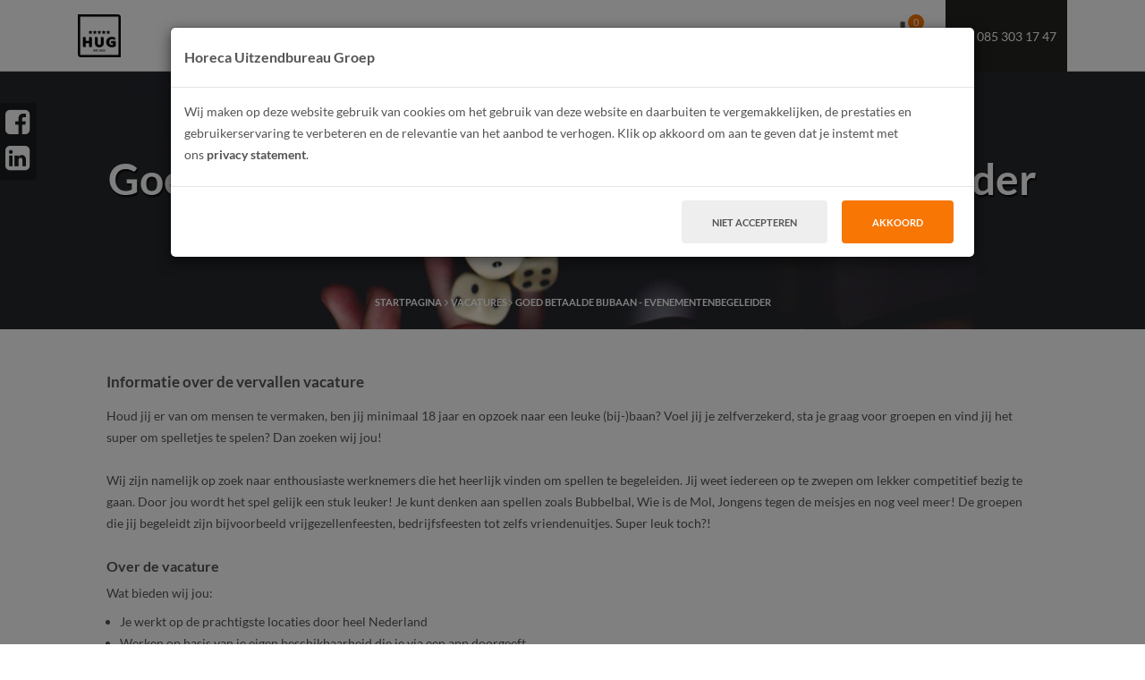

--- FILE ---
content_type: text/html; charset=UTF-8
request_url: https://vacatures.horecamedewerkers.nl/vacatures/51/goed-betaalde-bijbaan-evenementenbegeleider
body_size: 7323
content:
<!DOCTYPE html>
<html lang="nl" >
<head>
    <title>Goed betaalde bijbaan - Evenementenbegeleider | Horecamedewerkers.nl</title>
    <meta http-equiv="Content-Type" content="text/html; charset=UTF-8">
    <meta name="viewport" content="width=device-width, initial-scale=1.0, maximum-scale=5.0" >
            <meta name="description" content="Wij zijn in Doetinchem per direct op zoek naar een Evenementenmedewerker. Wij zijn specialist in  banen.">
        <!-- Icon -->
    <link rel="shortcut icon" href="https://vacatures.horecamedewerkers.nl/uploads/hug/userfiles/images/identity/fav.png">
    <meta name="identifier-URL" content="https://vacatures.horecamedewerkers.nl/">
    <script>
    dataLayer = [{
            'event' : 'page_view',
            'userId' : '1114387',
            'page_title': 'Goed betaalde bijbaan - Evenementenbegeleider',
            'url': 'https://vacatures.horecamedewerkers.nl/vacatures/51/goed-betaalde-bijbaan-evenementenbegeleider',
            'job_title': 'Goed betaalde bijbaan - Evenementenbegeleider',
            'job_recruiter': 'Teun',
            'job_id': '51',
            'job_attr_1': '',
            'job_attr_2': 'Evenementenmedewerker',
            'job_attr_3': 'Junior',
            'job_attr_4': 'Fulltime',
            'job_attr_5': 'Uitzendwerk',
            'job_attr_6': '',
            'job_attr_7': 'MBO',
            'job_attr_8': '',
            'job_attr_9': '',
            'job_attr_10': '',
            'job_zipcode': '',
            'job_city': 'Doetinchem',
            'job_salary_min': '',
            'job_salary_max': '',
            'job_currency': '€',
            'job_unit': '',
    }];
</script>    <!-- Google Tag Manager -->
<script>(function(w,d,s,l,i){w[l]=w[l]||[];w[l].push({'gtm.start':
new Date().getTime(),event:'gtm.js'});var f=d.getElementsByTagName(s)[0],
j=d.createElement(s),dl=l!='dataLayer'?'&l='+l:'';j.async=true;j.src=
'https://www.googletagmanager.com/gtm.js?id='+i+dl;f.parentNode.insertBefore(j,f);
})(window,document,'script','dataLayer','GTM-P9TH7SW');</script>
<!-- End Google Tag Manager -->
<!-- Google Tag Manager -->
<script>(function(w,d,s,l,i){w[l]=w[l]||[];w[l].push({'gtm.start':
new Date().getTime(),event:'gtm.js'});var f=d.getElementsByTagName(s)[0],
j=d.createElement(s),dl=l!='dataLayer'?'&l='+l:'';j.async=true;j.src=
'https://www.googletagmanager.com/gtm.js?id='+i+dl;f.parentNode.insertBefore(j,f);
})(window,document,'script','dataLayer','GTM-PB5F675');</script>
<!-- End Google Tag Manager —>            <link rel="canonical" href="https://vacatures.horecamedewerkers.nl/vacatures/51/goed-betaalde-bijbaan-evenementenbegeleider">
    
    
<script>
    if (!window.dataLayer) {
        window.dataLayer = [];
    }
    window.locale = 'nl';
    window.use_gc = true;
    window.gc_site_key = '6Ld1dgAVAAAAABscPmbrhlu3Rcop6LLyQnuE8dIr';
    window.locale = 'nl';
</script>
<!-- Styles -->
<link href="https://vacatures.horecamedewerkers.nl/assets/public/themes/classic/node_modules/bootstrap/dist/css/bootstrap.min.css" rel="stylesheet">
<link href="https://vacatures.horecamedewerkers.nl/assets/public/themes/classic/node_modules/font-awesome/css/font-awesome.min.css" rel="stylesheet">
<link href="https://vacatures.horecamedewerkers.nl/assets/public/themes/classic/node_modules/jquery-ui-dist/jquery-ui.min.css" rel="stylesheet">
<link href="https://vacatures.horecamedewerkers.nl/assets/public/themes/classic/node_modules/tiny-slider/dist/tiny-slider.css" rel="stylesheet">
<link href="https://vacatures.horecamedewerkers.nl/assets/public/themes/classic/node_modules/swiper/swiper-bundle.min.css" rel="stylesheet">
<link href="https://vacatures.horecamedewerkers.nl/assets/public/themes/classic/node_modules/animate.css/animate.min.css" rel="stylesheet">
<link href="https://vacatures.horecamedewerkers.nl/assets/public/clients/hug/main.min.css?buildID=167000891525" rel="stylesheet">
<link href="https://vacatures.horecamedewerkers.nl/assets/public/themes/classic/build/main.min.css?buildID=16700189158181" rel="stylesheet">

<link href='https://unpkg.com/maplibre-gl@2.4.0/dist/maplibre-gl.css' rel='stylesheet' >
<link href='https://unpkg.com/@maplibre/maplibre-gl-geocoder@1.5.0/dist/maplibre-gl-geocoder.css' rel='stylesheet' >
<link href='https://tiles.locationiq.com/v3/css/liq-styles-ctrl-gl.css?v=0.1.8' rel='stylesheet' >

    <script src="https://www.google.com/recaptcha/api.js?render=6Ld1dgAVAAAAABscPmbrhlu3Rcop6LLyQnuE8dIr"></script>
<!--[if lt IE 9]>
<script src="http://html5shim.googlecode.com/svn/trunk/html5.js"></script>
<![endif]-->
<script src="https://vacatures.horecamedewerkers.nl/node_modules/jquery/dist/jquery.min.js"></script>


</head>
<body>
<!-- Google Tag Manager (noscript) -->
<noscript><iframe src="https://www.googletagmanager.com/ns.html?id=GTM-P9TH7SW"
height="0" width="0" style="display:none;visibility:hidden"></iframe></noscript>
<!-- End Google Tag Manager (noscript) -->
<!-- Google Tag Manager (noscript) -->
<noscript><iframe src="https://www.googletagmanager.com/ns.html?id=GTM-PB5F675"
height="0" width="0" style="display:none;visibility:hidden"></iframe></noscript>
<!-- End Google Tag Manager (noscript) -->

    <!-- main content -->
    <div class="page-wrapper  ">
        

    
<style>
    .default-navigation .nav-item--root a, .default-navigation .nav-item--root {
        --link__color : var(--heading_color);
--link__bg_color : transparent;
--link__visited_color : #545454;
--link__hover_color : var(--main_color);
--link__hover_bg_color : transparent;
--link__size : 9pt;
--link__family : var(--heading_font);
--link__transform : uppercase;
--link__decoration : none;
--link__shadow : transparent;
    }
    .default-navigation .nav-item--child > a {
        --link__color : #000;
--link__bg_color : #fff;
--link__visited_color : #000;
--link__hover_color : #000;
--link__hover_bg_color : rgb(248, 249, 250);
--link__size : 9pt;
--link__family : var(--heading_font);
--link__transform : uppercase;
--link__decoration : none;
--link__shadow : transparent;
    }

    .default-navigation .phone .btn {
        --primary_button__color : #fff;
--primary_button__bg_color : var(--secondary_color);
--primary_button__border_color : transparent;
--primary_button__hover_color : var(--main_color);
--primary_button__hover_bg_color : transparent;
--primary_button__hover_border_color : transparent;
--primary_button__font_family : var(--body_font_family);
--primary_button__font_size : 0.875rem;
--primary_button__transform : unset;
--primary_button__border_width : unset;
--primary_button__border_style : unset;
    }

    .default-navigation .header--container.important {
        --link__color : #000;
--link__bg_color : #fff;
--link__visited_color : #000;
--link__hover_color : #000;
--link__hover_bg_color : rgb(248, 249, 250);
--link__size : 9pt;
--link__family : var(--heading_font);
--link__transform : uppercase;
--link__decoration : none;
--link__shadow : transparent;
    }

    .default-navigation {
        --badge_bg_color: var(--main_color);

        --usp__font_family: var(--heading_font);
        --small__font_family: Lato-Regular;
        --usp_nr__font_family: var(--heading_font);

        --menu_icon_color: var(--heading_color);
        --menu_icon_hover_color: var(--main_color);
        --menu_icon_sub_color: var(--heading_color);
        --menu_icon_sub_hover_color: var(--heading_color);
        --hamburger_menu_color: #706F6F;
        --hamburger_menu_hover_color: var(--main_color);
    }
</style>

<div 
    data-identifier="#element-target-57"
    class="page-element default-navigation"
    style="margin-top: 0rem;margin-bottom: 0rem;padding-top: 0rem;padding-bottom: 0rem"
>
    <header class="default-nav">
        <div class="navbar navbar-static-top" role="navigation">
            <div
                data-animation="none"
                class="container  desktop-mobile animation-js  ?>"
                style="position: relative; width: 1170px; margin-left: auto; margin-right: auto"
            >
                <div class="logo-container">
                    <a href="https://vacatures.horecamedewerkers.nl/" class="logo">
                        <img class='img-responsive lazy-bg' data-src="https://vacatures.horecamedewerkers.nl/uploads/hug/userfiles/images/identity/logo-hug-def.png" alt="Logo">
                    </a>

                                            <button type="button" class="navbar-toggle" data-toggle="collapse"
                                data-target=".navbar-ex1-collapse">
                            <i class="fa fa-bars"></i>
                        </button>
                                    </div>
                <div class="holder-navbar-collapse-phone">
                                                <div class="phone">
                                <a href="tel:0853031747" class="btn btn--primary">
                                    <i class="fa fa-phone"></i> 085 303 17 47                                </a>
                            </div>
                        
                    <div class="collapse navbar-collapse navbar-ex1-collapse" role="navigation">

                    <div class="menu-container">

                        <!-- Primary Menu -->
                                                    <ul class="nav navbar-nav navbar-left">
                                

<li class="nav-item   nav-item--root"><a class="hyperlink important" href="https://vacatures.horecamedewerkers.nl/"> Home</a></li><li class="nav-item   nav-item--root"><a class="hyperlink important" href="https://horeca-uitzendbureau.com/"> Zoekt u personeel</a></li>
<li id="stored_jobs" class="nav-item nav-item--root">
    <a href="https://vacatures.horecamedewerkers.nl/vacatures-opgeslagen" title="Opgeslagen vacatures">
        <i class="fa fa-download"></i><span class="badge">0 </span>
    </a>
</li>

<script>
    function toggleDropdown(){
        if (window.screen.width <= 990) {
            event.preventDefault();
        }
    }
</script>                            </ul>
                        
                        <!-- Secondary menu -->
                        
                        <div class="clearfix"></div>
                                                    <div class="phone">
                                <a href="tel:0853031747" class="btn btn--primary">
                                    <i class="fa fa-phone"></i> 085 303 17 47                                </a>
                            </div>
                        
                        <div class="clearfix"></div>
                    </div>
                </div>
                </div>
            </div>
        </div>

            </header>
</div>

<style>
    .custom-modal-backdrop {
        position: fixed;
        top: 0;
        bottom: 0;
        left: 0;
        right: 0;
        background-color: #000;
        opacity: 0.5;
        display: none;
        z-index: 1000;
    }

    .custom-modal-backdrop.in {
        display: block;
    }
</style>

<script>
    window.screenDimmer = false
    window.addEventListener('load', function() {
        $(function() {
            if (!$('.usp-bar').length || window.innerWidth < 767) {
                return;
            }

            $('.page-wrapper').addClass('page-wrapper--usp');

            $(window).scroll(function () {

                var scroll = $(window).scrollTop(),
                    window_width = $(window).width(),
                    $header = $('header'),
                    pageWrapper = $('.page-wrapper');
                window.threshold = 16;

                if (window_width <= 768) {
                    window.threshold = 0;
                }

                $header.toggleClass('shrink', scroll > threshold);
                pageWrapper.toggleClass('page-wrapper--short-usp', scroll > threshold);
                pageWrapper.toggleClass('page-wrapper--usp', scroll < threshold);
            });
        });
    });

    if (window.screenDimmer) {
        $('.nav-item--root.dropdown').hover(function(e) {
            $('#custom-backdrop').toggleClass('in', e.handleObj.origType === 'mouseenter');
        });
    }
</script>

    
<style>
    .static-cover .breadcrumb a, .static-cover .breadcrumb .fa, .static-cover .breadcrumb a {
        --header_link__color : var(--tertiary_color);
--header_link__hover_color : var(--main_color);
--header_link__size : 8pt;
--header_link__family : var(--heading_font);
--header_link__transform : uppercase;
--header_link__decoration : none;
    }
    .static-cover .breadcrumb .fa {
        font-size: 12px;
    }

    .static-cover {
        --default__cover_color: var(--page_cover__default_color);
    }
    .static-cover .static-cover__header.default {
            }
</style>

<div
    data-identifier="#element-target-82"
    data-animation="none"
    class="page-element desktop-mobile animation-js"
    style="margin-top: 0rem;margin-bottom: 0rem;padding-top: 0rem;padding-bottom: 0rem"
>
    <div class="static-cover lazy-bg " data-background-image="https://vacatures.horecamedewerkers.nl/cache/hug/Fotos-4_1170x288_90__0-0_v2.webp">
        <div class="container" style="width: 1170px; margin-left: auto; margin-right: auto">
                    <div class="row">
                <div class="col-xs-12">
                                            <div class="static-cover__header default h1_header">
                            Goed betaalde bijbaan - Evenementenbegeleider                        </div>
                    
                                            <br />
                        <div class="static-cover__expired">
                            Deze vacature is vervallen                        </div>
                                    </div>
            </div>
                            
<div class="breadcrumb">
    <a class="hyperlink--header important" href="https://vacatures.horecamedewerkers.nl/">Startpagina</a> <i class="fa fa-angle-right hyperlink--header"></i>

    
        <a class="hyperlink--header important" href="https://vacatures.horecamedewerkers.nl/vacatures">
            vacatures        </a>

                    <i class="fa fa-angle-right hyperlink--header"></i>
            <a class="hyperlink--header important" href="https://vacatures.horecamedewerkers.nl/vacatures/51/goed-betaalde-bijbaan-evenementenbegeleider">Goed betaalde bijbaan - Evenementenbegeleider</a>
        
    </div>
        
        </div>
    </div>
</div>


<style>
    .breadcrumb .fa {
        font-family: 'FontAwesome'!important;
    }
    .static-cover {
        height: 18rem;
        position: relative;
        z-index: 0;
        background-color: var(--default__cover_color);
        width: 100%;
        background-repeat: no-repeat;
        background-position: center center;
        background-size: cover !important;
        display: flex;
        align-items: center;
        margin-bottom: 3rem;
        text-align: center;
    }

    .static-cover a {
        text-shadow: none;
        text-decoration: none;
    }

    .static-cover--mini {
        height: 14rem;
    }

    .static-cover__expired {
        color: #fff;
        text-align: center;
        font-weight: bold;
        font-family: var(--h1__font_family);
        font-size: 21px;
    }

    .breadcrumb {
        clear: both;
        width: 100%;
        height: 2rem;
        color: var(--breadcrumb_color);
        font-family: var(--breadcrumb_font_family);
        font-size: var(--breadcrumb_font_size);
        text-align: center;
        text-transform: uppercase;
        padding: 0.5rem;
        background: transparent;
        bottom: 0;
        position: absolute;
        left: 0;
        right: 0;
    }

    @media only screen and (max-width: 47.875rem) {
        .static-cover:not(.static-cover--mini) {
            height: 7rem;
        }
        .breadcrumb {
            display: none;
        }

        .static-cover {
            margin-bottom: 1rem;
        }
    }

    @media only screen and (max-width: 47.875rem) {
        .static-cover__header, .static-cover__header div {
            height: unset;
            font-size: 1.5rem;
        }
    }
</style>    
<style>
    .job-description {
        --job_attribute_icon_color: var(--secondary_color);
        --list__option_color: var(--job_attribute_icon_color);
    }
    .job-description .expired-title-type {
            }
    .job-description .attr-title-type {
            }
</style>

<div
    data-identifier="#element-target-76"
    data-animation="none"
    class="page-element  desktop-mobile animation-js"
    style="margin-top: 0rem;margin-bottom: 0rem;padding-top: 0rem;padding-bottom: 0rem"
>
        <div class="container" style="width: 1170px; margin-left: auto; margin-right: auto">
        
        <div class="text-content job-description">

                            <div class="expired-title-type h3_header">Informatie over de vervallen vacature</div>
            
                                    
                                            <p><p>Houd jij er van om mensen te vermaken, ben jij minimaal 18 jaar en opzoek naar een leuke (bij-)baan? Voel jij je zelfverzekerd, sta je graag voor groepen en vind jij het super om spelletjes te spelen? Dan zoeken wij jou!<br /><br />Wij zijn namelijk op zoek naar enthousiaste werknemers die het heerlijk vinden om spellen te begeleiden. Jij weet iedereen op te zwepen om lekker competitief bezig te gaan. Door jou wordt het spel gelijk een stuk leuker! Je kunt denken aan spellen zoals Bubbelbal, Wie is de Mol, Jongens tegen de meisjes en nog veel meer! De groepen die jij begeleidt zijn bijvoorbeeld vrijgezellenfeesten, bedrijfsfeesten tot zelfs vriendenuitjes. Super leuk toch?!</p></p>
                                                    <div class="attr-title-type h4_header">Over de vacature</div>
                                <p><p>Wat bieden wij jou:</p>
<ul>
<li>Je werkt op de prachtigste locaties door heel Nederland</li>
<li>Werken op basis van je eigen beschikbaarheid die je via een app doorgeeft</li>
<li>Zelfs in België en Duitsland kan jij aan het werk</li>
<li>Je werkt met de leukste doelgroepen</li>
<li>Voor je studie kan jij hier ervaring op doen om voor groepen te staan</li>
</ul></p>
                                                    <div class="attr-title-type h4_header">Over jou</div>
                                <p><p>Naar wie zijn wij op zoek</p>
<ul>
<li>Je kan goed sfeer maken, mensen beschrijven jou als enthousiast</li>
<li>Voor groepen staan vind jij geen probleem</li>
<li>Flexibele uren vind jij heerlijk, want je hebt geen 9 tot 5 mentaliteit</li>
<li>Je bent competitief ingesteld, je houdt namelijk wel van een spelletje</li>
<li>Verder vind je het niet erg om te reizen</li>
</ul></p>
                
            
            
                    </div>

            </div>
</div>
    <style>
    .no-jobs-found .no-jobs-found__left {
            }
    .no-jobs-found .no-jobs-found__right {
            }
</style>

<div
    data-identifier="#element-target-70"
    data-animation="none"
    class="page-element no-jobs-found desktop-mobile animation-js"
    style="margin-top: 0rem;margin-bottom: 0rem;padding-top: 0rem;padding-bottom: 0rem"
>
        <div class="container" style="width: 1170px; margin-left: auto; margin-right: auto">
                <div class="col-xs-12">
            <h2 class="h2_header">Dé vacature niet gevonden?</h2>            <div class="text-content center">
                <div class="no-jobs-found__body">
                    <p>Ontvang de nieuwste vacatures per mail of stuur een open sollicitatie</p>                </div>
                <div class="clearfix"></div>
                                    <a href="/open-sollicitatie" style="background-color: transparent;"><button class="btn btn--primary no-jobs-found__left">Open sollicitatie</button></a>
                
                                    <a href="/jobalert" style="background-color: transparent;"><button class="btn btn--secondary no-jobs-found__right">Job alert</button></a>
                            </div>
        </div>
            </div>
</div>

<div class="container" style="max-width: 1170px">
    <div class="row">
        <div class="col-xs-12 col-md-6 col-sm-6 half-position">
                    </div>
        <aside class="col-xs-12 col-md-6 col-sm-6 half-position">
                    </aside>
    </div>
</div>


<div class="container" style="max-width: 1170px">
    <div class="row">
        <div class="col-xs-12 col-md-6 col-sm-6 half-position">
                    </div>
        <aside class="col-xs-12 col-md-6 col-sm-6 half-position">
                    </aside>
    </div>
</div>


    </div>

<!-- footer -->
    
<style>
    footer {
        --footer_background_color: var(--secondary_color);
    }

    .footer-1 {
        --legal_text_color: #fff;
        --legal_link_color: #fff;
    }

    .footer-1 .checkbox-type {
        }

    #email_footer {
    --input_secondary_inverse__color : #fff;
--input_secondary_inverse__bg_color : #242320;
--input_secondary_inverse__border_color : #fff;
--input_secondary_inverse__placeholder_color : #fff;
    }

    #email_submit {
    --secondary_button_inverse__color : #fff;
--secondary_button_inverse__bg_color : unset;
--secondary_button_inverse__border_color : #fff;
--secondary_button_inverse__hover_color : #3C3B3B;
--secondary_button_inverse__hover_bg_color : unset;
--secondary_button_inverse__hover_border_color : unset;
--secondary_button_inverse__font_family : unset;
--secondary_button_inverse__font_size : unset;
--secondary_button_inverse__transform : unset;
--secondary_button_inverse__border_width : 1px;
--secondary_button_inverse__border_style : unset;
    }
</style>

<div class="clearfix"></div>

<footer 
    data-identifier="#element-target-34"
    data-animation="none"
    class="footer-1  desktop-mobile animation-js"
    style="margin-top: 0rem;margin-bottom: 0rem;padding-top: 0rem;padding-bottom: 0rem"
>
    <div class="footer-1__container">
        <div class="container" style="display: flow-root; width: 1170px; margin-left: auto; margin-right: auto">
                        <div class="row">
    <div class="col-sm-12 text-center bottom-logo">
        <a href="https://booston.io/">
                        <img data-src="https://vacatures.horecamedewerkers.nl/cache/hug/images-identity-poweredbybooston_208x17_90__0-0_v2.webp" title="footer_powered_by" alt="footer_powered_by" class="lazy-bg"  />        </a>
    </div>
</div>        </div>
    </div>
</footer>

<script>
    function executeDatalayer(email, cookies_accepted, page_url) {
        
    dataLayer.push({
      cookie: cookies_accepted,
      newsletter_email: email,
      newsletter_signup_page: page_url,
      event: "newsletter_signup"
    });
    }

    /**
     * @todo move to separate file
     */
    function submit_email(e) {
        e.stopPropagation();

        var $email = $("#email_footer"),
            $email_submit = $("#email_submit"),
            $checkbox = $("#opt_in_footer"),
            pageElementId = $(".footer-1 #page_element_id").val(),
            email = $email.val(),
            email_expression = /^([a-zA-Z0-9_\.\-])+\@(([a-zA-Z0-9\-])+\.)+([a-zA-Z])+$/,
            $footer = $(".footer-1"),
            counter = 0;

        $footer.find(".alert").addClass("hidden");
        $footer.find(".message").addClass("hidden");
        $email.parent().removeClass("has-error");
        $checkbox.parent().removeClass("has-error");

        // Check email format
        if (!email_expression.test(email)) {
            $footer.find("#alert-1").removeClass("hidden");
            $email.parent().addClass("has-error");
            counter++;
            return false;
        }

        // check legal agreement
        if (!$checkbox.prop("checked")) {
            $footer.find("#alert-2").removeClass("hidden");
            $checkbox.parent().addClass("has-error");
            counter++;
            return false;
        }

        if (counter > 0) {
            return false;
        }

        var action = "", token = "";

        if (window.use_gc) {
            grecaptcha.ready(function() {
                try {
                    var cb = grecaptcha.execute(window.gc_site_key, { action: "subscribe_newsletter" });
                } catch (e) {
                    //hide validation alerts
                    $footer.find(".alert").addClass("hidden");
                    $footer.find(".message").addClass("hidden");

                    //hide form elements
                    $email.parent().addClass("hidden");
                    $checkbox.parent().addClass("hidden");
                    $footer.find("#email_submit_failed_g_recaptcha").removeClass("hidden");
                    return false;
                }

                cb.then(function(token_resp) {
                    action = "subscribe_newsletter";
                    token = token_resp;

                    //Check
                    if (counter < 1) {
                        //send email
                        $email_submit.find("i").removeClass("fa-caret-right").addClass("fa-spinner fa-pulse fa-fw");
                        $.post(
                            jobs_base_url + "/send_email",
                            {
                                email: email,
                                page_element_id: pageElementId,
                                token: token,
                                action: action
                            },
                            function(response) {
                                //hide validation alerts
                                $footer.find(".alert").addClass("hidden");
                                $footer.find(".message").addClass("hidden");

                                if (response.data && response.data.result == 1) {
                                    $footer.find("#email_submit_succes").removeClass("hidden");

                                    //fire datalayer
                                    executeDatalayer(email, datalayer_cookie_value(), window.location.href)
                                } else if (response == 0) {
                                    $footer.find("#email_submit_existing").removeClass("hidden");
                                } else if (response == -2) {
                                    $footer.find("#email_submit_failed_g_recaptcha").removeClass("hidden");
                                }
                                $email_submit.find("i").removeClass("fa-spinner fa-pulse fa-fw").addClass("fa-caret-right");
                            }
                        );
                    }
                }).catch(function(error) {
                    //hide validation alerts
                    $footer.find(".alert").addClass("hidden");
                    $footer.find(".message").addClass("hidden");

                    $footer.find("#email_submit_failed_g_recaptcha").removeClass("hidden");
                    return false;
                });
            });
        } else {
            //send email
            $email_submit.find("i").removeClass("fa-caret-right").addClass("fa-spinner fa-pulse fa-fw");
            $.post(
                jobs_base_url + "/send_email", { email: email, page_element_id: pageElementId },
                function(response) {
                    //hide validation alerts
                    $footer.find(".alert").addClass("hidden");
                    $footer.find(".message").addClass("hidden");

                    if (response.data && response.data.result == 1) {
                        $footer.find("#email_submit_succes").removeClass("hidden");

                        //fire datalayer
                        executeDatalayer(email, datalayer_cookie_value())
                    } else if (response == 0) {
                        $footer.find("#email_submit_existing").removeClass("hidden");
                    } else if (response == -2) {
                        $footer.find("#email_submit_failed_g_recaptcha").removeClass("hidden");
                    }
                    $email_submit.find("i").removeClass("fa-spinner fa-pulse fa-fw").addClass("fa-caret-right");
                }
            );
        }

        return false;
    }
</script>
<!-- social buttons -->
    
<style>
    .social-buttons {
        --icon_bg_color: rgba(0, 0, 0, 0.33);
        --icon__color: #fff;
        --icon_hover_color: rgb(255, 255, 255, 0.5);
    }
</style>

<div
    data-identifier="#element-target-38"
    data-animation="none"
    class="page-element social-buttons desktop-mobile animation-js"
    style="margin-top: 0rem;margin-bottom: 0rem;padding-top: 0rem;padding-bottom: 0rem"
>
    <ul class="social">
                    <li><a href="https://www.facebook.com/ToppersProfessionals/" class="fa fa-facebook-square" target="_blank"></a></li>
        
                    <li><a href="https://nl.linkedin.com/in/toppers-professionals-742362150" class="fa fa-linkedin-square" target="_blank"></a></li>
        
        
        
            </ul>
</div>
    <!-- cookie banner -->
    
<style>
    .cookie-modal .modal-footer .ok-btn {
            }
    .cookie-modal .modal-footer .decline-btn {
            }
    .cookie-modal .modal-body__text {
            }
</style>

<div 
    data-identifier="#element-target-138" 
    data-animation="none"
    class="page-element cookie-modal  desktop-mobile animation-js"
    style="margin-top: var(--page_el_margin__top);margin-bottom: var(--page_el_margin__bottom);padding-top: 1rem;padding-bottom: 1rem"
>
    <div class="modal fade" id="cookiemodal" tabindex="-1" role="dialog" aria-labelledby="cookiemodal">
        <div class="modal-dialog modal-lg" role="document">
            <div class="modal-content">
                <div class="modal-header">
                                            <div class="modal-body__text h4_header">Horeca Uitzendbureau Groep</div>
                                    </div>
                <div class="modal-body">
                    <p>Wij maken op deze website gebruik van cookies om het gebruik van deze website en daarbuiten te vergemakkelijken, de prestaties en gebruikerservaring te verbeteren en de relevantie van het aanbod te verhogen. Klik op akkoord om aan te geven dat je instemt met ons <a href="/privacy" target="_blank" rel="noopener">privacy statement</a>.</p>                </div>
                <div class="modal-footer">
                    <button type="button" class="decline-btn btn btn--secondary" onclick="not_allow_cookies()">Niet accepteren</button>
                    <button type="button" class="ok-btn btn btn--primary" onclick="allow_cookies()">Akkoord</button>
                </div>
            </div>
        </div>
    </div>
</div>


<!-- link to dashboard, if loggedin -->


<script>
    var jobShareSuccess = 'De vacature(s) zijn doorgestuurd';
    var jobShareFail = 'Er is een fout opgetreden bij het versturen van de vacature(s)';
    var jobShareClose = 'Sluiten';
    window.mapStyle = 'streets/vector';
    window.mapIconImg = '';
    window.mapsLocationIqApiKey = 'pk.173b738f604a14d99b80771e76dcd3cb';
</script>
<!--<script type="text/javascript" src="https://cdn.jsdelivr.net/npm/lozad/dist/lozad.min.js"></script>-->
<script src="https://vacatures.horecamedewerkers.nl/node_modules/lozad/dist/lozad.min.js"></script>
<script src="https://vacatures.horecamedewerkers.nl/assets/public/themes/classic/node_modules/bootstrap/dist/js/bootstrap.min.js"></script>
<script src="https://vacatures.horecamedewerkers.nl/assets/public/themes/classic/node_modules/jquery-ui-dist/jquery-ui.min.js"></script>
<script src="https://vacatures.horecamedewerkers.nl/assets/public/themes/classic/node_modules/jquery.cycle2/src/jquery.cycle2.min.js"></script>
<script src="https://vacatures.horecamedewerkers.nl/assets/public/themes/classic/node_modules/jquery.cycle2.carousel/src/jquery.cycle2.carousel.min.js"></script>
<script src="https://vacatures.horecamedewerkers.nl/assets/public/themes/classic/js/general/jquery.prototypes.min.js?buildID=1670008915815"></script>
<script src="https://vacatures.horecamedewerkers.nl/assets/public/themes/classic/js/general/main.min.js?buildID=1670008915815"></script>
<script src="https://vacatures.horecamedewerkers.nl/assets/public/themes/classic/js/general/utils.min.js?buildID=1670008915815"></script>
<script src="https://vacatures.horecamedewerkers.nl/assets/public/themes/classic/js/general/location_utils.min.js?buildID=1670008915815"></script>
<script src="https://unpkg.com/masonry-layout@4/dist/masonry.pkgd.min.js"></script>
<script src="https://cdnjs.cloudflare.com/ajax/libs/tiny-slider/2.9.2/min/tiny-slider.js"></script>
<script src="https://vacatures.horecamedewerkers.nl/assets/public/themes/classic/node_modules/swiper/swiper-bundle.min.js"></script>

<script src='https://unpkg.com/maplibre-gl@2.4.0/dist/maplibre-gl.js'></script>
<script src='https://unpkg.com/@maplibre/maplibre-gl-geocoder@1.5.0/dist/maplibre-gl-geocoder.min.js'></script>
<script src='https://tiles.locationiq.com/v3/js/liq-styles-ctrl-gl.js?v=0.1.8'></script>

        <div id="custom-backdrop" class="custom-modal-backdrop"></div>
</body>
</html>


--- FILE ---
content_type: text/html; charset=utf-8
request_url: https://www.google.com/recaptcha/api2/anchor?ar=1&k=6Ld1dgAVAAAAABscPmbrhlu3Rcop6LLyQnuE8dIr&co=aHR0cHM6Ly92YWNhdHVyZXMuaG9yZWNhbWVkZXdlcmtlcnMubmw6NDQz&hl=en&v=N67nZn4AqZkNcbeMu4prBgzg&size=invisible&anchor-ms=20000&execute-ms=30000&cb=kijrulvwony2
body_size: 48743
content:
<!DOCTYPE HTML><html dir="ltr" lang="en"><head><meta http-equiv="Content-Type" content="text/html; charset=UTF-8">
<meta http-equiv="X-UA-Compatible" content="IE=edge">
<title>reCAPTCHA</title>
<style type="text/css">
/* cyrillic-ext */
@font-face {
  font-family: 'Roboto';
  font-style: normal;
  font-weight: 400;
  font-stretch: 100%;
  src: url(//fonts.gstatic.com/s/roboto/v48/KFO7CnqEu92Fr1ME7kSn66aGLdTylUAMa3GUBHMdazTgWw.woff2) format('woff2');
  unicode-range: U+0460-052F, U+1C80-1C8A, U+20B4, U+2DE0-2DFF, U+A640-A69F, U+FE2E-FE2F;
}
/* cyrillic */
@font-face {
  font-family: 'Roboto';
  font-style: normal;
  font-weight: 400;
  font-stretch: 100%;
  src: url(//fonts.gstatic.com/s/roboto/v48/KFO7CnqEu92Fr1ME7kSn66aGLdTylUAMa3iUBHMdazTgWw.woff2) format('woff2');
  unicode-range: U+0301, U+0400-045F, U+0490-0491, U+04B0-04B1, U+2116;
}
/* greek-ext */
@font-face {
  font-family: 'Roboto';
  font-style: normal;
  font-weight: 400;
  font-stretch: 100%;
  src: url(//fonts.gstatic.com/s/roboto/v48/KFO7CnqEu92Fr1ME7kSn66aGLdTylUAMa3CUBHMdazTgWw.woff2) format('woff2');
  unicode-range: U+1F00-1FFF;
}
/* greek */
@font-face {
  font-family: 'Roboto';
  font-style: normal;
  font-weight: 400;
  font-stretch: 100%;
  src: url(//fonts.gstatic.com/s/roboto/v48/KFO7CnqEu92Fr1ME7kSn66aGLdTylUAMa3-UBHMdazTgWw.woff2) format('woff2');
  unicode-range: U+0370-0377, U+037A-037F, U+0384-038A, U+038C, U+038E-03A1, U+03A3-03FF;
}
/* math */
@font-face {
  font-family: 'Roboto';
  font-style: normal;
  font-weight: 400;
  font-stretch: 100%;
  src: url(//fonts.gstatic.com/s/roboto/v48/KFO7CnqEu92Fr1ME7kSn66aGLdTylUAMawCUBHMdazTgWw.woff2) format('woff2');
  unicode-range: U+0302-0303, U+0305, U+0307-0308, U+0310, U+0312, U+0315, U+031A, U+0326-0327, U+032C, U+032F-0330, U+0332-0333, U+0338, U+033A, U+0346, U+034D, U+0391-03A1, U+03A3-03A9, U+03B1-03C9, U+03D1, U+03D5-03D6, U+03F0-03F1, U+03F4-03F5, U+2016-2017, U+2034-2038, U+203C, U+2040, U+2043, U+2047, U+2050, U+2057, U+205F, U+2070-2071, U+2074-208E, U+2090-209C, U+20D0-20DC, U+20E1, U+20E5-20EF, U+2100-2112, U+2114-2115, U+2117-2121, U+2123-214F, U+2190, U+2192, U+2194-21AE, U+21B0-21E5, U+21F1-21F2, U+21F4-2211, U+2213-2214, U+2216-22FF, U+2308-230B, U+2310, U+2319, U+231C-2321, U+2336-237A, U+237C, U+2395, U+239B-23B7, U+23D0, U+23DC-23E1, U+2474-2475, U+25AF, U+25B3, U+25B7, U+25BD, U+25C1, U+25CA, U+25CC, U+25FB, U+266D-266F, U+27C0-27FF, U+2900-2AFF, U+2B0E-2B11, U+2B30-2B4C, U+2BFE, U+3030, U+FF5B, U+FF5D, U+1D400-1D7FF, U+1EE00-1EEFF;
}
/* symbols */
@font-face {
  font-family: 'Roboto';
  font-style: normal;
  font-weight: 400;
  font-stretch: 100%;
  src: url(//fonts.gstatic.com/s/roboto/v48/KFO7CnqEu92Fr1ME7kSn66aGLdTylUAMaxKUBHMdazTgWw.woff2) format('woff2');
  unicode-range: U+0001-000C, U+000E-001F, U+007F-009F, U+20DD-20E0, U+20E2-20E4, U+2150-218F, U+2190, U+2192, U+2194-2199, U+21AF, U+21E6-21F0, U+21F3, U+2218-2219, U+2299, U+22C4-22C6, U+2300-243F, U+2440-244A, U+2460-24FF, U+25A0-27BF, U+2800-28FF, U+2921-2922, U+2981, U+29BF, U+29EB, U+2B00-2BFF, U+4DC0-4DFF, U+FFF9-FFFB, U+10140-1018E, U+10190-1019C, U+101A0, U+101D0-101FD, U+102E0-102FB, U+10E60-10E7E, U+1D2C0-1D2D3, U+1D2E0-1D37F, U+1F000-1F0FF, U+1F100-1F1AD, U+1F1E6-1F1FF, U+1F30D-1F30F, U+1F315, U+1F31C, U+1F31E, U+1F320-1F32C, U+1F336, U+1F378, U+1F37D, U+1F382, U+1F393-1F39F, U+1F3A7-1F3A8, U+1F3AC-1F3AF, U+1F3C2, U+1F3C4-1F3C6, U+1F3CA-1F3CE, U+1F3D4-1F3E0, U+1F3ED, U+1F3F1-1F3F3, U+1F3F5-1F3F7, U+1F408, U+1F415, U+1F41F, U+1F426, U+1F43F, U+1F441-1F442, U+1F444, U+1F446-1F449, U+1F44C-1F44E, U+1F453, U+1F46A, U+1F47D, U+1F4A3, U+1F4B0, U+1F4B3, U+1F4B9, U+1F4BB, U+1F4BF, U+1F4C8-1F4CB, U+1F4D6, U+1F4DA, U+1F4DF, U+1F4E3-1F4E6, U+1F4EA-1F4ED, U+1F4F7, U+1F4F9-1F4FB, U+1F4FD-1F4FE, U+1F503, U+1F507-1F50B, U+1F50D, U+1F512-1F513, U+1F53E-1F54A, U+1F54F-1F5FA, U+1F610, U+1F650-1F67F, U+1F687, U+1F68D, U+1F691, U+1F694, U+1F698, U+1F6AD, U+1F6B2, U+1F6B9-1F6BA, U+1F6BC, U+1F6C6-1F6CF, U+1F6D3-1F6D7, U+1F6E0-1F6EA, U+1F6F0-1F6F3, U+1F6F7-1F6FC, U+1F700-1F7FF, U+1F800-1F80B, U+1F810-1F847, U+1F850-1F859, U+1F860-1F887, U+1F890-1F8AD, U+1F8B0-1F8BB, U+1F8C0-1F8C1, U+1F900-1F90B, U+1F93B, U+1F946, U+1F984, U+1F996, U+1F9E9, U+1FA00-1FA6F, U+1FA70-1FA7C, U+1FA80-1FA89, U+1FA8F-1FAC6, U+1FACE-1FADC, U+1FADF-1FAE9, U+1FAF0-1FAF8, U+1FB00-1FBFF;
}
/* vietnamese */
@font-face {
  font-family: 'Roboto';
  font-style: normal;
  font-weight: 400;
  font-stretch: 100%;
  src: url(//fonts.gstatic.com/s/roboto/v48/KFO7CnqEu92Fr1ME7kSn66aGLdTylUAMa3OUBHMdazTgWw.woff2) format('woff2');
  unicode-range: U+0102-0103, U+0110-0111, U+0128-0129, U+0168-0169, U+01A0-01A1, U+01AF-01B0, U+0300-0301, U+0303-0304, U+0308-0309, U+0323, U+0329, U+1EA0-1EF9, U+20AB;
}
/* latin-ext */
@font-face {
  font-family: 'Roboto';
  font-style: normal;
  font-weight: 400;
  font-stretch: 100%;
  src: url(//fonts.gstatic.com/s/roboto/v48/KFO7CnqEu92Fr1ME7kSn66aGLdTylUAMa3KUBHMdazTgWw.woff2) format('woff2');
  unicode-range: U+0100-02BA, U+02BD-02C5, U+02C7-02CC, U+02CE-02D7, U+02DD-02FF, U+0304, U+0308, U+0329, U+1D00-1DBF, U+1E00-1E9F, U+1EF2-1EFF, U+2020, U+20A0-20AB, U+20AD-20C0, U+2113, U+2C60-2C7F, U+A720-A7FF;
}
/* latin */
@font-face {
  font-family: 'Roboto';
  font-style: normal;
  font-weight: 400;
  font-stretch: 100%;
  src: url(//fonts.gstatic.com/s/roboto/v48/KFO7CnqEu92Fr1ME7kSn66aGLdTylUAMa3yUBHMdazQ.woff2) format('woff2');
  unicode-range: U+0000-00FF, U+0131, U+0152-0153, U+02BB-02BC, U+02C6, U+02DA, U+02DC, U+0304, U+0308, U+0329, U+2000-206F, U+20AC, U+2122, U+2191, U+2193, U+2212, U+2215, U+FEFF, U+FFFD;
}
/* cyrillic-ext */
@font-face {
  font-family: 'Roboto';
  font-style: normal;
  font-weight: 500;
  font-stretch: 100%;
  src: url(//fonts.gstatic.com/s/roboto/v48/KFO7CnqEu92Fr1ME7kSn66aGLdTylUAMa3GUBHMdazTgWw.woff2) format('woff2');
  unicode-range: U+0460-052F, U+1C80-1C8A, U+20B4, U+2DE0-2DFF, U+A640-A69F, U+FE2E-FE2F;
}
/* cyrillic */
@font-face {
  font-family: 'Roboto';
  font-style: normal;
  font-weight: 500;
  font-stretch: 100%;
  src: url(//fonts.gstatic.com/s/roboto/v48/KFO7CnqEu92Fr1ME7kSn66aGLdTylUAMa3iUBHMdazTgWw.woff2) format('woff2');
  unicode-range: U+0301, U+0400-045F, U+0490-0491, U+04B0-04B1, U+2116;
}
/* greek-ext */
@font-face {
  font-family: 'Roboto';
  font-style: normal;
  font-weight: 500;
  font-stretch: 100%;
  src: url(//fonts.gstatic.com/s/roboto/v48/KFO7CnqEu92Fr1ME7kSn66aGLdTylUAMa3CUBHMdazTgWw.woff2) format('woff2');
  unicode-range: U+1F00-1FFF;
}
/* greek */
@font-face {
  font-family: 'Roboto';
  font-style: normal;
  font-weight: 500;
  font-stretch: 100%;
  src: url(//fonts.gstatic.com/s/roboto/v48/KFO7CnqEu92Fr1ME7kSn66aGLdTylUAMa3-UBHMdazTgWw.woff2) format('woff2');
  unicode-range: U+0370-0377, U+037A-037F, U+0384-038A, U+038C, U+038E-03A1, U+03A3-03FF;
}
/* math */
@font-face {
  font-family: 'Roboto';
  font-style: normal;
  font-weight: 500;
  font-stretch: 100%;
  src: url(//fonts.gstatic.com/s/roboto/v48/KFO7CnqEu92Fr1ME7kSn66aGLdTylUAMawCUBHMdazTgWw.woff2) format('woff2');
  unicode-range: U+0302-0303, U+0305, U+0307-0308, U+0310, U+0312, U+0315, U+031A, U+0326-0327, U+032C, U+032F-0330, U+0332-0333, U+0338, U+033A, U+0346, U+034D, U+0391-03A1, U+03A3-03A9, U+03B1-03C9, U+03D1, U+03D5-03D6, U+03F0-03F1, U+03F4-03F5, U+2016-2017, U+2034-2038, U+203C, U+2040, U+2043, U+2047, U+2050, U+2057, U+205F, U+2070-2071, U+2074-208E, U+2090-209C, U+20D0-20DC, U+20E1, U+20E5-20EF, U+2100-2112, U+2114-2115, U+2117-2121, U+2123-214F, U+2190, U+2192, U+2194-21AE, U+21B0-21E5, U+21F1-21F2, U+21F4-2211, U+2213-2214, U+2216-22FF, U+2308-230B, U+2310, U+2319, U+231C-2321, U+2336-237A, U+237C, U+2395, U+239B-23B7, U+23D0, U+23DC-23E1, U+2474-2475, U+25AF, U+25B3, U+25B7, U+25BD, U+25C1, U+25CA, U+25CC, U+25FB, U+266D-266F, U+27C0-27FF, U+2900-2AFF, U+2B0E-2B11, U+2B30-2B4C, U+2BFE, U+3030, U+FF5B, U+FF5D, U+1D400-1D7FF, U+1EE00-1EEFF;
}
/* symbols */
@font-face {
  font-family: 'Roboto';
  font-style: normal;
  font-weight: 500;
  font-stretch: 100%;
  src: url(//fonts.gstatic.com/s/roboto/v48/KFO7CnqEu92Fr1ME7kSn66aGLdTylUAMaxKUBHMdazTgWw.woff2) format('woff2');
  unicode-range: U+0001-000C, U+000E-001F, U+007F-009F, U+20DD-20E0, U+20E2-20E4, U+2150-218F, U+2190, U+2192, U+2194-2199, U+21AF, U+21E6-21F0, U+21F3, U+2218-2219, U+2299, U+22C4-22C6, U+2300-243F, U+2440-244A, U+2460-24FF, U+25A0-27BF, U+2800-28FF, U+2921-2922, U+2981, U+29BF, U+29EB, U+2B00-2BFF, U+4DC0-4DFF, U+FFF9-FFFB, U+10140-1018E, U+10190-1019C, U+101A0, U+101D0-101FD, U+102E0-102FB, U+10E60-10E7E, U+1D2C0-1D2D3, U+1D2E0-1D37F, U+1F000-1F0FF, U+1F100-1F1AD, U+1F1E6-1F1FF, U+1F30D-1F30F, U+1F315, U+1F31C, U+1F31E, U+1F320-1F32C, U+1F336, U+1F378, U+1F37D, U+1F382, U+1F393-1F39F, U+1F3A7-1F3A8, U+1F3AC-1F3AF, U+1F3C2, U+1F3C4-1F3C6, U+1F3CA-1F3CE, U+1F3D4-1F3E0, U+1F3ED, U+1F3F1-1F3F3, U+1F3F5-1F3F7, U+1F408, U+1F415, U+1F41F, U+1F426, U+1F43F, U+1F441-1F442, U+1F444, U+1F446-1F449, U+1F44C-1F44E, U+1F453, U+1F46A, U+1F47D, U+1F4A3, U+1F4B0, U+1F4B3, U+1F4B9, U+1F4BB, U+1F4BF, U+1F4C8-1F4CB, U+1F4D6, U+1F4DA, U+1F4DF, U+1F4E3-1F4E6, U+1F4EA-1F4ED, U+1F4F7, U+1F4F9-1F4FB, U+1F4FD-1F4FE, U+1F503, U+1F507-1F50B, U+1F50D, U+1F512-1F513, U+1F53E-1F54A, U+1F54F-1F5FA, U+1F610, U+1F650-1F67F, U+1F687, U+1F68D, U+1F691, U+1F694, U+1F698, U+1F6AD, U+1F6B2, U+1F6B9-1F6BA, U+1F6BC, U+1F6C6-1F6CF, U+1F6D3-1F6D7, U+1F6E0-1F6EA, U+1F6F0-1F6F3, U+1F6F7-1F6FC, U+1F700-1F7FF, U+1F800-1F80B, U+1F810-1F847, U+1F850-1F859, U+1F860-1F887, U+1F890-1F8AD, U+1F8B0-1F8BB, U+1F8C0-1F8C1, U+1F900-1F90B, U+1F93B, U+1F946, U+1F984, U+1F996, U+1F9E9, U+1FA00-1FA6F, U+1FA70-1FA7C, U+1FA80-1FA89, U+1FA8F-1FAC6, U+1FACE-1FADC, U+1FADF-1FAE9, U+1FAF0-1FAF8, U+1FB00-1FBFF;
}
/* vietnamese */
@font-face {
  font-family: 'Roboto';
  font-style: normal;
  font-weight: 500;
  font-stretch: 100%;
  src: url(//fonts.gstatic.com/s/roboto/v48/KFO7CnqEu92Fr1ME7kSn66aGLdTylUAMa3OUBHMdazTgWw.woff2) format('woff2');
  unicode-range: U+0102-0103, U+0110-0111, U+0128-0129, U+0168-0169, U+01A0-01A1, U+01AF-01B0, U+0300-0301, U+0303-0304, U+0308-0309, U+0323, U+0329, U+1EA0-1EF9, U+20AB;
}
/* latin-ext */
@font-face {
  font-family: 'Roboto';
  font-style: normal;
  font-weight: 500;
  font-stretch: 100%;
  src: url(//fonts.gstatic.com/s/roboto/v48/KFO7CnqEu92Fr1ME7kSn66aGLdTylUAMa3KUBHMdazTgWw.woff2) format('woff2');
  unicode-range: U+0100-02BA, U+02BD-02C5, U+02C7-02CC, U+02CE-02D7, U+02DD-02FF, U+0304, U+0308, U+0329, U+1D00-1DBF, U+1E00-1E9F, U+1EF2-1EFF, U+2020, U+20A0-20AB, U+20AD-20C0, U+2113, U+2C60-2C7F, U+A720-A7FF;
}
/* latin */
@font-face {
  font-family: 'Roboto';
  font-style: normal;
  font-weight: 500;
  font-stretch: 100%;
  src: url(//fonts.gstatic.com/s/roboto/v48/KFO7CnqEu92Fr1ME7kSn66aGLdTylUAMa3yUBHMdazQ.woff2) format('woff2');
  unicode-range: U+0000-00FF, U+0131, U+0152-0153, U+02BB-02BC, U+02C6, U+02DA, U+02DC, U+0304, U+0308, U+0329, U+2000-206F, U+20AC, U+2122, U+2191, U+2193, U+2212, U+2215, U+FEFF, U+FFFD;
}
/* cyrillic-ext */
@font-face {
  font-family: 'Roboto';
  font-style: normal;
  font-weight: 900;
  font-stretch: 100%;
  src: url(//fonts.gstatic.com/s/roboto/v48/KFO7CnqEu92Fr1ME7kSn66aGLdTylUAMa3GUBHMdazTgWw.woff2) format('woff2');
  unicode-range: U+0460-052F, U+1C80-1C8A, U+20B4, U+2DE0-2DFF, U+A640-A69F, U+FE2E-FE2F;
}
/* cyrillic */
@font-face {
  font-family: 'Roboto';
  font-style: normal;
  font-weight: 900;
  font-stretch: 100%;
  src: url(//fonts.gstatic.com/s/roboto/v48/KFO7CnqEu92Fr1ME7kSn66aGLdTylUAMa3iUBHMdazTgWw.woff2) format('woff2');
  unicode-range: U+0301, U+0400-045F, U+0490-0491, U+04B0-04B1, U+2116;
}
/* greek-ext */
@font-face {
  font-family: 'Roboto';
  font-style: normal;
  font-weight: 900;
  font-stretch: 100%;
  src: url(//fonts.gstatic.com/s/roboto/v48/KFO7CnqEu92Fr1ME7kSn66aGLdTylUAMa3CUBHMdazTgWw.woff2) format('woff2');
  unicode-range: U+1F00-1FFF;
}
/* greek */
@font-face {
  font-family: 'Roboto';
  font-style: normal;
  font-weight: 900;
  font-stretch: 100%;
  src: url(//fonts.gstatic.com/s/roboto/v48/KFO7CnqEu92Fr1ME7kSn66aGLdTylUAMa3-UBHMdazTgWw.woff2) format('woff2');
  unicode-range: U+0370-0377, U+037A-037F, U+0384-038A, U+038C, U+038E-03A1, U+03A3-03FF;
}
/* math */
@font-face {
  font-family: 'Roboto';
  font-style: normal;
  font-weight: 900;
  font-stretch: 100%;
  src: url(//fonts.gstatic.com/s/roboto/v48/KFO7CnqEu92Fr1ME7kSn66aGLdTylUAMawCUBHMdazTgWw.woff2) format('woff2');
  unicode-range: U+0302-0303, U+0305, U+0307-0308, U+0310, U+0312, U+0315, U+031A, U+0326-0327, U+032C, U+032F-0330, U+0332-0333, U+0338, U+033A, U+0346, U+034D, U+0391-03A1, U+03A3-03A9, U+03B1-03C9, U+03D1, U+03D5-03D6, U+03F0-03F1, U+03F4-03F5, U+2016-2017, U+2034-2038, U+203C, U+2040, U+2043, U+2047, U+2050, U+2057, U+205F, U+2070-2071, U+2074-208E, U+2090-209C, U+20D0-20DC, U+20E1, U+20E5-20EF, U+2100-2112, U+2114-2115, U+2117-2121, U+2123-214F, U+2190, U+2192, U+2194-21AE, U+21B0-21E5, U+21F1-21F2, U+21F4-2211, U+2213-2214, U+2216-22FF, U+2308-230B, U+2310, U+2319, U+231C-2321, U+2336-237A, U+237C, U+2395, U+239B-23B7, U+23D0, U+23DC-23E1, U+2474-2475, U+25AF, U+25B3, U+25B7, U+25BD, U+25C1, U+25CA, U+25CC, U+25FB, U+266D-266F, U+27C0-27FF, U+2900-2AFF, U+2B0E-2B11, U+2B30-2B4C, U+2BFE, U+3030, U+FF5B, U+FF5D, U+1D400-1D7FF, U+1EE00-1EEFF;
}
/* symbols */
@font-face {
  font-family: 'Roboto';
  font-style: normal;
  font-weight: 900;
  font-stretch: 100%;
  src: url(//fonts.gstatic.com/s/roboto/v48/KFO7CnqEu92Fr1ME7kSn66aGLdTylUAMaxKUBHMdazTgWw.woff2) format('woff2');
  unicode-range: U+0001-000C, U+000E-001F, U+007F-009F, U+20DD-20E0, U+20E2-20E4, U+2150-218F, U+2190, U+2192, U+2194-2199, U+21AF, U+21E6-21F0, U+21F3, U+2218-2219, U+2299, U+22C4-22C6, U+2300-243F, U+2440-244A, U+2460-24FF, U+25A0-27BF, U+2800-28FF, U+2921-2922, U+2981, U+29BF, U+29EB, U+2B00-2BFF, U+4DC0-4DFF, U+FFF9-FFFB, U+10140-1018E, U+10190-1019C, U+101A0, U+101D0-101FD, U+102E0-102FB, U+10E60-10E7E, U+1D2C0-1D2D3, U+1D2E0-1D37F, U+1F000-1F0FF, U+1F100-1F1AD, U+1F1E6-1F1FF, U+1F30D-1F30F, U+1F315, U+1F31C, U+1F31E, U+1F320-1F32C, U+1F336, U+1F378, U+1F37D, U+1F382, U+1F393-1F39F, U+1F3A7-1F3A8, U+1F3AC-1F3AF, U+1F3C2, U+1F3C4-1F3C6, U+1F3CA-1F3CE, U+1F3D4-1F3E0, U+1F3ED, U+1F3F1-1F3F3, U+1F3F5-1F3F7, U+1F408, U+1F415, U+1F41F, U+1F426, U+1F43F, U+1F441-1F442, U+1F444, U+1F446-1F449, U+1F44C-1F44E, U+1F453, U+1F46A, U+1F47D, U+1F4A3, U+1F4B0, U+1F4B3, U+1F4B9, U+1F4BB, U+1F4BF, U+1F4C8-1F4CB, U+1F4D6, U+1F4DA, U+1F4DF, U+1F4E3-1F4E6, U+1F4EA-1F4ED, U+1F4F7, U+1F4F9-1F4FB, U+1F4FD-1F4FE, U+1F503, U+1F507-1F50B, U+1F50D, U+1F512-1F513, U+1F53E-1F54A, U+1F54F-1F5FA, U+1F610, U+1F650-1F67F, U+1F687, U+1F68D, U+1F691, U+1F694, U+1F698, U+1F6AD, U+1F6B2, U+1F6B9-1F6BA, U+1F6BC, U+1F6C6-1F6CF, U+1F6D3-1F6D7, U+1F6E0-1F6EA, U+1F6F0-1F6F3, U+1F6F7-1F6FC, U+1F700-1F7FF, U+1F800-1F80B, U+1F810-1F847, U+1F850-1F859, U+1F860-1F887, U+1F890-1F8AD, U+1F8B0-1F8BB, U+1F8C0-1F8C1, U+1F900-1F90B, U+1F93B, U+1F946, U+1F984, U+1F996, U+1F9E9, U+1FA00-1FA6F, U+1FA70-1FA7C, U+1FA80-1FA89, U+1FA8F-1FAC6, U+1FACE-1FADC, U+1FADF-1FAE9, U+1FAF0-1FAF8, U+1FB00-1FBFF;
}
/* vietnamese */
@font-face {
  font-family: 'Roboto';
  font-style: normal;
  font-weight: 900;
  font-stretch: 100%;
  src: url(//fonts.gstatic.com/s/roboto/v48/KFO7CnqEu92Fr1ME7kSn66aGLdTylUAMa3OUBHMdazTgWw.woff2) format('woff2');
  unicode-range: U+0102-0103, U+0110-0111, U+0128-0129, U+0168-0169, U+01A0-01A1, U+01AF-01B0, U+0300-0301, U+0303-0304, U+0308-0309, U+0323, U+0329, U+1EA0-1EF9, U+20AB;
}
/* latin-ext */
@font-face {
  font-family: 'Roboto';
  font-style: normal;
  font-weight: 900;
  font-stretch: 100%;
  src: url(//fonts.gstatic.com/s/roboto/v48/KFO7CnqEu92Fr1ME7kSn66aGLdTylUAMa3KUBHMdazTgWw.woff2) format('woff2');
  unicode-range: U+0100-02BA, U+02BD-02C5, U+02C7-02CC, U+02CE-02D7, U+02DD-02FF, U+0304, U+0308, U+0329, U+1D00-1DBF, U+1E00-1E9F, U+1EF2-1EFF, U+2020, U+20A0-20AB, U+20AD-20C0, U+2113, U+2C60-2C7F, U+A720-A7FF;
}
/* latin */
@font-face {
  font-family: 'Roboto';
  font-style: normal;
  font-weight: 900;
  font-stretch: 100%;
  src: url(//fonts.gstatic.com/s/roboto/v48/KFO7CnqEu92Fr1ME7kSn66aGLdTylUAMa3yUBHMdazQ.woff2) format('woff2');
  unicode-range: U+0000-00FF, U+0131, U+0152-0153, U+02BB-02BC, U+02C6, U+02DA, U+02DC, U+0304, U+0308, U+0329, U+2000-206F, U+20AC, U+2122, U+2191, U+2193, U+2212, U+2215, U+FEFF, U+FFFD;
}

</style>
<link rel="stylesheet" type="text/css" href="https://www.gstatic.com/recaptcha/releases/N67nZn4AqZkNcbeMu4prBgzg/styles__ltr.css">
<script nonce="vmN0hUAVtN2ETIPIozEj7A" type="text/javascript">window['__recaptcha_api'] = 'https://www.google.com/recaptcha/api2/';</script>
<script type="text/javascript" src="https://www.gstatic.com/recaptcha/releases/N67nZn4AqZkNcbeMu4prBgzg/recaptcha__en.js" nonce="vmN0hUAVtN2ETIPIozEj7A">
      
    </script></head>
<body><div id="rc-anchor-alert" class="rc-anchor-alert"></div>
<input type="hidden" id="recaptcha-token" value="[base64]">
<script type="text/javascript" nonce="vmN0hUAVtN2ETIPIozEj7A">
      recaptcha.anchor.Main.init("[\x22ainput\x22,[\x22bgdata\x22,\x22\x22,\[base64]/[base64]/[base64]/bmV3IHJbeF0oY1swXSk6RT09Mj9uZXcgclt4XShjWzBdLGNbMV0pOkU9PTM/bmV3IHJbeF0oY1swXSxjWzFdLGNbMl0pOkU9PTQ/[base64]/[base64]/[base64]/[base64]/[base64]/[base64]/[base64]/[base64]\x22,\[base64]\x22,\x22f0I4woRMflZ3w4PDmsO/w6LCoh0xwolTTCMWwrV4w5/CiAxAwptHN8KZwp3CtMOxw4onw7lEFMObwqbDmcKxJcOxwr/Dl2HDijXCkcOawp/DjC0sPwVowp/DnhjDv8KUAwXChDhDw7LDhRjCrCQ8w5RZwqPDnMOgwpZewrbCsAHDmsOBwr0yJxkvwrkIAsKPw7zCtmXDnkXCtQ7CrsOuw4hrwpfDkMKxwrHCrTFOdMORwo3DrsK7wowUDHzDsMOhwpwtQcKsw5/ChsO9w6nDkMKSw67DjS7DlcKVwoJdw5B/w5I/DcOJXcKFwo9eIcKhw6LCk8Ojw5U/[base64]/[base64]/CosKww4x7wrJHw5TDlSk/w7AhwoDDgwh+ZsOjWsOfw6PDncO4WAI3wprDvAZDQSlfMxHDi8KrWMKpcjA+fMO5QsKPwp/DscOFw4bDu8KxeGXCicOgQcOhw63DtMO+dXjDtVgiw7DDosKXSRnCn8O0worDuHPCh8OufsOmTcO4ZMKgw5/[base64]/[base64]/DgsKZwpUdahbClHAIw7jCksO8VMKtDRzDrzkkw5EgwqQLAMOHAcO3w4vCnMORwqtKFQ1YL2fDlyzDlxPDncOSw7MfYsKKwqrDk3EeE3XDjnDDm8KFwrvDhjUxw5fCs8OyBcOzHW8Nw6zCq00kw7pUFsKEwovDs0XCkcKmwqt3AMOww6TCsD/DqjLDrcKfMXBPwqcxbEFKaMOEwqk2MznCh8KIwqodw5fDhcKGLhIlwpR4wp/DpcK0QQ4eWMONP0NGwqcTwpbDgWs+OMKkw4YYBUFSAXtsI1wOw4kQYsOTG8OxQAnCusOPdVTDrwXCocKXYcO4dHUpYcK/w6sZOcKWVVzDhsKGGcKfwoINwqY/LiTDqMOUSMOhf3jCm8O8w7Bsw4dXw77ChMOlwq5ISx5rcsKDw7UgccOXwqUVwph3wqlDL8KIWmPClsKBP8OAUcOgIEHCrMOzw4vDjcKbYlsdw5TDjAE9BCTCi03CvDECw6bDjRjCjAlwckDCkktGwqDDmsKYw7/Ctytsw77DqMORw5LCnjoSNsKtwoQWwr58bsKcKSjCmsKoGsKtNgbCicKEwpYOwpYbIsKBwp3CgB8uw4PDsMOHM3XCpRpgw4JIw7rCo8O+w4A9w5nClngCw5QKw6Y3alTCpsK7DcOwGMO2LMKZV8K3OX1SQSx6ZV/CisOsw7TCs1VpwpJLwqPDg8O1c8KXwpjCqwY/wrFSQFXDvw/[base64]/wr/Dv8KbD8KKQ8KCwqpQwqLCmA42wpEVSg3DvF0Iw605PU/Cl8OHRhtSX0LDkMOOQgTCghPDnjJRdDd6wq3DkWLDhUFzwqPDtA4ewqsuwoUpGsOkw5RPHWzDjMKnw5tSKiwKY8OZw4PDukELGgbDuDvCgMO7wotew5XDjjPDhsOpWMOWwqjCnMOUw6Raw5xYw67DgsOBw79pwrV1wrHCqcODI8K4PcKjVQgcKcO+w7/[base64]/wq3DsMOVOcKCw6fDumwOLMO1UHPDvVFoRMKgAMOLwqVpcCkIw5QnwqTCucOcbEfDk8KnMMO9IsOHw6zCgyovUsK1wrJ3NXDCqSDCgzDDscOGw59sA3rCnsKGw6/CrQRvIcOvwqjDnsOGXlfDr8KSwqgZEjJiw6E7w4fDv8O8C8OPw5zCkcKhw6YIw5Fqw6Ysw7TDo8O0U8OeXwfCjMKOWRclaHHDo3tla3rCj8KiUcKqwpEJw5Qow5ksw7DDtsKIwrh7wqzClcO/w5Q7w6nDsMKGw5gofsKedsO6JsKYSUtQEgnCg8KzLMKiw7nDncKVw7DCiE8pwonCqUAzNnnCnWbDgl3CqsO7BwvDl8OKShY5w7PDjcKnwplFesKyw5AWw4Mcwps+LiZMPMOxwq0Mwo/DmXjDg8OLXj3Cih/[base64]/w6Rfwq54wrDDjcKSEMK1wqtNKwogFMKFwq9XGxA2RjUVwrjDicObPcKIG8O+TRfDjR3DpsOwH8KOamE7wq/[base64]/CnsOzw4oPYUxibcKNcj7CiMOpAQ0hw501worDq8O/[base64]/w6ogdsODwr/[base64]/DhsOHw4c9wq5fwrnDgsOdw5HCuRZkwrNDwrVpwpnCuhTDoSF0YFgGDsONwoVTHsK+w7zDlEHDmcOKw7RRfcOmVizCiMKpBmIPQAcOwpNKwp8HT2XDocOQVmbDmMKkDnQIwp00C8OkwqDCojnCmhHCvTTDrsK/wqHCjsK4bMKgakvDiVp0w5RTUsO1w4kxw4wtVcOaPR7CqcKxZcKGw7zDhMK6dmkjI8KcwoTDgFFywqnDjWPCi8O0IMO6OA/DmDXDhDrCosOAeH7DpCBuwpJnXn8JPcOKw7g5GMKKwqHDo17CtWrCrsKJwrrDoWhrw4XDvF9gc8O5wprDkB/Cuxlww4jCrH8swoDCn8KdP8OxbcKuw6LChmd3awjDnWJTwpxUeR/[base64]/DnAIYXcOjw7PDgcOxw6MwFcOBGcOawqvDpsOBUTdawrXCiEzDn8OdfcORwoXCvDfCqhd1QcONACwVH8Oyw6dVw5Adwo3Do8O0F3VKw4rClXLDvsKYcThnw7jCsCDCrsO8wr3DtG/ChBgnCm7DhTYBNcKywqHCi0nDp8O4By3CugF9IkpZdcKNTn/CmsOGwpBuwqM1w6ZNIcKFwrvDqMO3wqvDt0HCn2Q/P8KYB8ONDyLCvcOVeSAyTcO1GU1XARbDqsKMwq3DiVXDksKRw6Aow5IFwpoewqJhEXfChcOZGMKrEsO7DMKfQcKkw6Ijw41AQQsCVBFow5vDjlnDsWRAwoLCtsOVai8lZg/DscK3JRdmE8K7Kn/Ci8K9GBgnw6dswq/CvcOeV1fCqz/DkMK6woDCnsKgNTXCukjDs0/CusOkBnLDqRlDCgzCty4ww5fDpsO3ezXDuCAEwpnCiMKgw4PCp8KkbCNCJQ8GBsOcwo5bMcKpOkJJwqEWwp/DlW/DrcOuw7NZXH5fwqhFw6Z9w5PDohDCqcOaw6Y9wrYhw47DmG9cIm3DmibCoWV7OlVEacKqwqxDF8OUwqLCrcKYS8OIwr3Ci8KpJxtaQS/[base64]/DpjrDkEApwp8Jw6JTa8KrAnIRKsKXw5jCmsOKw53CkVB4w6g1bMKyc8OGFg7Ct0ZOwq9yNUPCqzbClcOuwqHCpBAtEh7DmSUeI8KMwpMEFH1ZCnhSeTkVP0jCsTDCrsKICBXDpBPDmxbCgy/[base64]/CuG/DocK+w4vCvwYANMKZw4vDiMKoXcOAwqkFworDssOOw7LDk8OjwpLDqcOcGiM6Wx4jw6hJBsODLsK2dVdSQxVowoHDkMOMw6YgwoDDmD9QwrlcwrLDozXCiAs/wq3Dlx/DncKqHnMCdjzCosOua8Oxw7dmK8O7wq7Clw/Cu8KRWsONADfDoyMkwq/DpzrDiBRzd8KuwoPCrnTCpMOtesKcTmNFesOkw4t0AjzCiAzCl1hXC8O7FcOawrfDoR/DucOcYGPDqjXCp0A5YcKawrnCsQjCizjDkE7DjWHDsn/[base64]/dH3Dg8KGEhl/wonCmyfChMKuwrAvQ2zDtsOQYjnCqMONGGk5KcK0csO6w6lLRUnDk8O8w6vDmHLCrcO7PsK7asKkdcO5fDU7WcKiwoLDingswqg9Am/DkxrCqzHCpMKoCAQBwp3DlMOnwq/CvcO6wrVlwroxw6spw4JDwpgrwpbDlcKnw49qwr1cckPCucKDwpM+wqdjw5VHF8OuOMKjw4jCusOXwqkaCE3DscK0w5/DumHDjcKkwr3CgsOZwp0Ka8Oic8KiVsO/ecKNwqI0b8OcKl9ew4PDpAQyw4V0w4XDvjTDt8OmRMO/Mz/DtcKhw5rCkQhawrA2NQQtw70ZXsOhO8OAw5xbDAB4wpp7OAbChnBidcOfDxE+dsK0w7zCtRhtRMK/EMKpUsOkIj3Dkw3DusOswoLCgcKtwrTDvcO+UsKswqEbVcKfw5sLwoLCpD4/wqFuw5TDqyLDvyYhPMONCcOEDjhtwpQcbcKHDcK4Wy9dM1vDvS3DiVDCnT/DscOAWMOQwp/DhhVgw4kBHsKKK1LDpcKTw5x0WAh2w5Y/[base64]/DjsOlH8OfwoRRw7ZXwqUQwopvwpZywrTCmAzCnTgoMMKTLSEaX8KIE8OYBynCpRBUc2tXPlkFDcKDwoBaw4IKwoXDvMKlIMKlFsOfw4TCm8OfRETDkcKZwr/[base64]/CgDHDklHCkF8tw5/Ckg3Ds8Kvwo/CjVjDhcKrwrsFw4pbwqddwrYaa3jCtB3DvlJ5w73DnC5QL8OdwqIZwq5hVcOYw6LDlsKVAsOowpvDkCvCuALCkhDDtMK1BgEAwoIsdGBRw6bDn0IfHgPClsKFFsKRG2TDlMOhY8OZesKDS1/DnDvCn8OYZREGUMOVKcK1wq7DrEfDn1Adw6TDmsO6IMOaw6nChwTDtcOFwrTCs8K8HsOUw7bDmjhNwrcxB8KVwpPDomptfkDDhQRMw7fDmcKNVMOQw7jDs8K4LcK8w7RRU8KxbsKjD8KMFG0lwrpnwqtFw5RSwp/Dg09MwrJHbm7CmHAAwoPDlMKVCAwAeHx3Xx7DhcO+wrbDjy5dw4EFOzNbJ3h4wpMjaFMuI20ICnfCoC1Ew7vDiyzCpMKTw73CpnohAlUnwpLDqGjCucO5w4p8w6Vew6vCgMOXwpsHSV/DhMKfwpd4wrhLwo/DqMK7w6zDr0dyXwJbw4ldKFA+eyPDvMK7w69MTC1mQ0dlwonDllPDpUTDtSjDogvDsMKweBggw6fDhz9xw5HCksOcDDnDicOndMKxwoBHV8Kww7ZhNAbCvivDtCHDgh9Gw65aw70IAsK3w4kfw41XCjsFw7DCtDbCn1M9wrM6YxnCtMOMZxJWw643c8OwEcO7wp/DlcKAch1iwpgGwrweDcOhw64XIsKzw6NraMOLwrFJYsKMwqw7BcKgJ8OIA8KBO8Osb8OgHSDCv8K4w6FJw6bDmRzCimXDhsKPwrYVXXV/K1XCt8OKwpnDiizCh8K+JsK8EDIOasKrwp9EQcOCw442RsOGwotYSsOeMcO8w48KPsKcGMOqwrrCj0Z8w401C2bDu37CtMKCwq3DhG8GAS7Dn8OLwqgYw6HCp8O/[base64]/[base64]/w7MQV8OlZ0cPVVEQwodcwrJCZcOqJ0fDhRE7KcO5wpPDl8KSw64DLhvDv8OTHU5BC8KqwqXClsKHw77Dg8OKwqnDs8OZw6fCtXNjScKZwoQ3ew8tw6DDgi7Dg8OGw4vDnsOcUcOswoDClcK/wo3CsQJ9wqULfMOKw61awrVZw4TDnMOdDQ/CpQzCnjZ8woUNDcOhwr3DpcKiX8Oaw5DCjMK0wqlUNgXCk8KlwonCnMOAfUHDtmMuw5TDgjR/w7fCpnHCqGp8cEFOf8OeOARvWkrCvGPCssO2wqjCssOYBRDCqE/CuhsdUTXCv8Ozw7ZZw5kBwrFsw7JFbgfDlibDnsODUsOIJsKzNDUkwpjChWgJw4HCmlnCo8OCEMOlYhjCiMOpwrDDksKUw7EPw5bCrMOfwr7CsFB+wrZ3LirDjsKUwpfCssKfcxAJOTg8wqkYPcKVw5ZdfMKPwpLDgsKhwqXDqMKFwoZQw5bDo8Kjw7x/wqgDwr3DiT5RcsKHQxJZwojCu8KVwqt/w6sGw6PDnQ1Tc8OnOsKBAwZ7UHpkdS4nXVLDshHCuTXDvMKvwqkkw4LDjcKkeDEGYy0AwoxJKcK+w7DDpsKrw6VEU8ORwqs2cMKaw5sYeMOiYWLCrsOyLg3ClsOSaXEGSsKYw7J6cF1xDn/CksOKQ04WDCfCn04Vw5bCqgVlwqLChBLDmih1w63Ct8ORZDDCosOsasKkw65XZsOhwplnw4hCwq7Cp8OYwoowaQvDncOwEXUYw5fDrgdxCMKXER/DoXYQYUDDlMOZcUbCh8O6w4F3woXDv8KGesOvPAvDpsOiGmhLFFUwX8OqACABw5Z4WMOOw6bCiUU/[base64]/Co3jCvcOjTX57eMK8MMKyTQxPRSfDn8O3QMKvwrlyfcKgwrVFwr5cwrtKXcKgwozCgcOdw7UmB8KMZ8OSby3Dg8KnwpbDocKbwr3CqixDH8Kdwq/Ctn1rw7XDoMOOKMOjw6fCg8O8V3BLw6bCojMTwr7Cv8KzeG8RUMOiFi3Dt8ODwozDtzFYGsK4JFTDnMK/XCkneMO4S3Vnw7bCpyEhwoJ1NlHDpsK6w6zDl8ODw6XDpcOBXMONw6nClMKSTcOfw5PDhsKswp7Ctn84OcOuwo7DnsOXw6lzFiYlf8OKw4/DtkZrwq5VwrrDtldbwrjDmSbCtsKZw6HClcOvwrrCj8KfU8OyO8KlcMOEw6dPwrliw6J6w5/CvMOxw6x/UMKGTTTCvQnCtDHDssKbwoXCjUHCusOrVxNvPgXCnS3DksOeLsKUZVXCmMKQBHQrcsO2XwDCpMK7EsOcw7AFQ28Gwr/DgcKVwr7DsCc8woLDtMK3acK+YcOOWibDnk9kRzrDrEDCgiHDvgY6wrFTP8Ohw4N0FsOWS8KUJMO7w75geSnCvcK0wpBPNsO9w55EwrXCmjRzw7HDjxxqW39yIQzDksK5w4ZbwonDk8OSw5pRw5/Dsw4Pw7cUasKBRcOtdcKuwrvCvsKiEDHCpUUdwpwKwqg0wqMZwoNzJcOdw7HCoiErHMODXXjDr8KsKnzDu2d6ZB/Dkg/Chk7Cq8K6w595wohwbRHDtBBLwr/Dm8OAwrxgOcKJPhvDuDnCnMOPw4kFL8OXw5xdScKywonCvMKpw6jCpMKzwpwOw7woQMOxwoABwqTClStGHMKJwrDCmzxwwpbCosOGXCsaw6B0wpLClMKAwrFMCsKDwrUgwqTDg8KUKMOCH8OXw7ISGz7Ci8Kpw5F6CQzDgUzCvwVNw5zDs2xrwpbCn8OGHcK8IwQ1wr/Dp8KqAUnDkMKgOW7DqEvDryrDqyIqV8OaJcKEYsO5w45+wrM/wqzDj8Kzwo3CkzHCg8K0wpxKw6TDqATChFRlCEh/JGPDgsKhwqxTWsOdwqh1woYxwq49KcK3w4PClMOGRBJPfsOIw5B3wo/CvggZbcOzfmnDgsOKDMK3IsOTw7JjwpNXXMOrFcKBP8OzwpnDlsKDw4HCoMOqBznDkcOlwpskwpzDrGFdwrhpwoPDohoiwqLCqXhZwonDvcKVEiskH8Knw55uMA/DjFbDm8Kewqw+wpXDplLDrMKNw74xUi8ywrQNw47CvsKxeMKGwoTDscK3w7ccw77Cp8Oewrs2KMK7w6s1w6bCoTslK10gw63Dmlo3w5DClMOkHsOrw4oZL8OyLcK9wqJLwrzCpcK/w7PDqEPDkz/[base64]/DicKvZkk1woAZL8OVwobDiMO/[base64]/DvcKIw5BXwrdcwrvCnzNWAMODPBRqw4PCkn/Di8OKw4ASwpXCncOqG2FRPcOjw57Do8KnYMKGw49fw6N0w6lhasK1w7fCnMOfw6LCpMOCwp8YJMK2OUvCsgpIw6Igw7wUFMKwCyd/PBHCgsKVYSx+MlgnwoktwoDCljnCp0pOwq8nL8O7X8OtwpFta8ODQUEKw5jCkMOpfMKmw73DqF8HP8OMw7PDmcOSBSXCpcOEVsKCwrvDlMK2F8KHTcOiwqLCjGgJw5FGwr/CumJFVsKySTNJwqjCmyPCq8OjYcOPT8ODw5rChMOzYMOxwrnDnsOPwqFJZG8rwobDhMK1w5IXe8OERsOkwoxRZ8Kdwod4w5zCj8OgQcObw5rDvsKdPyPDtFrDm8OTw63CmcKINgh+K8KLUMO9w7F5wroyOB4KFi5jwqrCv1/CpMKBXRLDjn3CtmYecybDnQAaPcKcTsOHPFLCr3PDlMO8wr53wpMmBjzClsOpw4Q7JEDCvgDDlHNiJMOdw7DDty0Qw5LCqcOPa14Ww4nCkMOmV0/CjHwXw6d8TcKRVMKzw4LDhXrDl8KAw7nCvsKvwrQvaMOSwprDqwwIw7vDscKIQnXDgCYpPgrCqnLDj8O0w6tWJwDDiE3DnsKewr85wqPCil/DuywbwrfDuiDChsKQAF0/A0rCkyTDqcOZwrfCtsKrQHjCsCvDn8OnUcOTw7bCnQZuw7YvP8OMQQlrNcOOw4YhwqPDoVFcdMKlPxQSw6PDksKiwqPDk8KBwoPCr8KAwq4xDsKSwqpzwprCisKIA2clw57DnMOZwovCn8K/fcKlw4A+CGhEw6gbw7lQDUpcw54mDcKvwqMTTj/DmhhgYU7ChMK/w6TDq8OAw6JxH2/CvTfCthHCnsOzNSvDmiLChMK7wpFqwqPDl8KsfsKkwrQbIyNrwpDDrMKHfyt5CsOyRMOZC2bClsOcwpNEE8OvGDUHw43CoMO3E8O8w5zCl2DCmGswWAA6eXTCj8ORw5TCq282P8OnQMO6wrPDpMOzIcKrwqsvccOnwo8XwrtLwp/CgsKvJMKFwrfDsMOsNcKewo/DlMOww6/Dh0zDuQM7w7VsCcK/wprCksKtZcKkw53Dg8OyOUM1w6DDtMO2McKCVsKxwpguYcOmHMKjw7dBfMKoQRZ9wpjCicOjKCluScKDwrvDoTByUTzCiMO7N8OUBlMBR07DocO5GhVsS28RCMKTcF3DvsOicsObHMOVwr/CmsOuMT7DqGxMw7bDg8OXwo3DkMO4azHCqm3Dv8Kfw4EHbjrDl8OAw7DCsMOEGsKuwoZ8SSHCgiBEISrCmsOEKwfDiGDDvjxZwpNTUhjCpnQmwofDkTMVw7fCh8O/w5vDl0nDsMKrwpQZwpbChcKmw4Qxw7YRwqDDnh7CisKaHksSCcOUEhRGN8OXwpHDj8O6w7jCrsKlw6nCvcKJUGbDiMOlwojDisOwOEU2w5hhFhteO8OZLcOBQ8KPwoVXw7V+GBEPwp/CmVBZwoodw4DCmCsxwqTCscOqwr/CowhXUiJUNg7ClMOUECIywoFaecOJw5pLdMOEMMKQw4zDuzDDscOiw6TCqDJ0woTDoCfCn8K6YcKzw7bCixQ7w6RgHsOfw71LAGnDvUtATsODwp/[base64]/[base64]/w7nCr2fCoUXCiXcywqXCi057w6VoO1XCnVjDu8OhEcKYTywNVMKTIcOfFlbDjFXCh8OUJT7DtsKYwr3CmShUfMOCQcKww54PJMKJw7nCsjNsw5nCusOxYzbCt0PCmcKrw6nDuALCjGkMTcKyGB7DkljClsO2w5oIRcK8dRYwYcO4w7TDnQbCpMK5WcKCwrTDq8K/woJ6VxPCtx/DpH81wr1CwrjDocKzw6jDpcK8w5HCoiRbQsKoV3c1dGbCvycDwovDsAjCpRfCn8Kjw7ZOw55bOcKYccOVcsO/[base64]/DmMOPw6nDo1TDlsKuwqjCs8Ouw7VnG8OeL8OePjNqNlYIZcKIw4tiwrBRwoQAw4Bhw61fw54Aw5/DssO4LwFGwplsSSDDlsKAAcKow4nCmsOhD8OHOw/[base64]/w4bDncOcw4oeO1zDjwE6wo/[base64]/DgWXCnsOsOkxDw59ww6FWw4XDpFsVS2UUNcOXw4FNNS/CrsKSdMK1HsKdw7JQw7TCqhTCiljDlgTDnsKJK8OXLFxeMiJsesKZMcOeEcOiOGk6w5zCoHXDgcO4ZsKIwpvCmcOiwqhaZsKJwq/CmALCgMKhwqLCgQtawrN8w6jCuMKzw57CqHvCkTF4wrTDp8KiwoEYwrzDvSpNw6PCjVIaM8OvNsOBw7FCw491w7jCtMOcOAd8wq8Mw5HCiX/[base64]/wr3DpMKyXcKHwrbDvwLCgSDCnysxw7vCoCzDpTPDt8OQdAMBw7bDvF7CiwrCjsKAdy4PSMK9w59HDTLCj8Ozw6jCo8OJacKww4FpaAc4XR/Cgw3CksOcPcK6XUfDq0Z5ccKvwpJMw7RXwqHCvsKtwr3CmcKZH8O4YhTDn8OmwpjCpkVBwp04VMKDw7ZQQsORKlfDuHrCsjMhK8KWby3DuMOqw6nCkRfDkXnCrcKvATJBwpTCgH/CgwXCkCArcsKKRMKrPWvDkcK9woHDjMKPfgrCo0s1IMOKG8Opw5R9w7DDgMOxPMKmw5nDiS7CvwfCk28QDcKrVS4bw7nCsCpzYsOSwpDCinrDkQIcwq55wrohK37CrkLDiUrDuTHDuXfDoxvCjsOewqITw6pew7vDiEkewq0dwp3Cln/Cg8K/w6nDlsOJQsKowqRFJkBpw7DCt8O5w4URw7zCrcKUEwDDrhTDoW7Cu8OmdcOpwplzwrJwwrh0w48vw4sPw7TDl8KpbsOSwr/DqcKWbcKMZ8KLMMKCC8OXw4LCoygXwqQSw4cnwqfDpmPDuF/CuSTDnE/Dsg7ChSkobh8/w4XCkEzDh8KXP2hBEijDh8KdbwzDhjrDnCrCm8KUw6fDtMKVHlzDsA45wqF4wqVJwoJgw79CT8KfURtUWnrCnMKIw5Fow6AcAcOtwpBnw6fCsXPCo8KmKsKJwrzDgsOpFcKCw4nDocOKfMOzNcKTw7zDjsOSwpZiw5gOwo3DiXI/wprChAvDqcKcwrNWw5fCpMOfU23CgsOSGRXCmy/CpcKSHSbCjsOow6XCrlstwq16w79aKsKLJX1uTQU3w7Z7wrLDlgR7TsOTIcKUTsOqwqHCnMOxGELCpMO/csKeEcKow6Ihw4cuw6jCr8ONw7FRwobDl8KRwqcdwqHDrErDpG8vwpUMwqNyw4bDqCB4a8Kbw7HDtMOCZHQtXcKQw6UowoPCjGsYwpLDoMOCwoDCisKdwobCrcKaLMKFwp8Ywqt8woQDwq7CuAlJw7/[base64]/Cq8OPw5LDtxDCpcKHRS1/w69Iwr93UDLCggHDksOLwqoPwrfClgzDpAkkwqbChiVQHzw/wp9zwqXDr8Otw5k3w6FffcO8aXlcCQJEUFvCnsKDw54LwqYVw7XDmsOpGcOEW8KOBkPCi2TDrsOpQ1k4NUx7w7hyOVHDksKBUcO1w7DDvEjCscOYwpHDh8KOwrrDjQzCv8K5eHLDj8OYwrrDgsK+wq/Dj8OUOAzDnHPDisOSw6vCsMOWRMKiw4HDtUofKSIaRMOGS1FgPcKmHsORJE5uwpDCg8OWYsKpcVohwrjDpHxTwqEAKMOvwp/CuStyw6tgBMOyw7PCncOEwo/CrsOKL8ObShwUUgvDqMOqwrlIwrN9E24Dw4nCt03DtsKfwozCtsOuwq7DmsO7wpc/BMOcSDfDrnrChMOqwodsPcKbOVDChBnDgsOdw6jDk8KcdxTCh8KTDDzCoHBXUcOPwrfDpcKEw5UWIFZbcBDCq8KMw74YeMOmRHbDgsO6Mx/Cp8O4wqJ/[base64]/w6Anw7xKWUnCr8KPwq3DicOGa8OtLMO8wqRtw7g2XwTDrcODwr3CgykYUWXCssO6ccKsw6URwo/CukBgLMOJZMKUVEPCm39YHHrDv0jDoMO/[base64]/[base64]/wpfCk8Ojw7FTHcO6wrLDlUg0XcKhHTHDjGjCmlptwqjCmsKlbzV+w4nDhRXCmMOTMcK3w7UPw78zw4YCXcORMcKjw5jDkMKQFwhRw67DgcONw540csOcw4nCui/[base64]/[base64]/[base64]/[base64]/[base64]/Ck8Kdwr7DgCICRcOQwox8wpPDkgECw6PDnRHCtMKlwqRnwqLDuS7CrAhHw5opRcKpw6DDkkbDnsKMwpzDj8O1w41NI8OwwoEcFcKbUsO0eMKowrvCqHFKw4ELfkVxVG0XFm7DrsOkI1vDp8KrZsK0w4/CiULCicK9YC96JcOIQGZKCcOhbz7DlARaEcKnw4/CncKNHm7Cu2vCo8ORwqTCqcKJY8Oxw4PDv17DocKjw414w4IPHyPCnTcxwoEmwoxMGh1rw6XCp8O2NcOIagnDqm1ww5jDpsORw53Cv1gZwrbCisKzUMK+YR8DUQXDvVsBeMOqwo3Dhk8UGGBmVS/CvmbDjyYlwoQYYFvCtzTDjzxEJsOMw7HCkWPDvMOlRjBuw4N/YEMAwrvDk8O8w6x+wpZcw7Zqw7DDsx9ObUDDiBZ9TcOJRMKYw7vDi2DClhLCn3kqfsKtw75xUwbChcO6wpvChivCssODw4jDkkx8AD3DkDHDn8KpwqR/w4/[base64]/[base64]/V8KCwpw/wpbCgXchwrfDlkxzw4DDk2hDZCjDuHTCo8KpwozDjcOtw5VsOQNww4fCg8KTZcK5w5hpw73ClsOUw7fDr8KHJcOkw7zCtkcmw7EofQkzw4ZxX8O8cxN/w50ZwobCnmQTw7rCqsOOM3YmZh7DmDbDi8Oyw53CjsKLwp5jDURmwozDpjvCrcKjdUVQwrrCtMK0w7cfHlY0wr7DgX7CpcK8wpEzasKmXsKcwpDDnm/DlMOjwpREwosdL8Oqw6A8TcKOw4XCncKQwqHClGDDtsKywooXwq1nwqdJWsOcw4xSwpXClBBSWk7DssO8w4kjSxc0w7fDgBjCt8KPw5gWw77Dh3HDsAd5V2HDhlPDokA2NUzDvAvCkMK4wrzCksOTw4A8SMO9acO/w6fDux3Cu3PCrALDhiLDhHfCg8O9w6dlwrFjw7NSaybCj8OhwrzDuMK7w4DDoHzDhsKtwqRmExMewqEPw5QbVSPCjMOLw7k3w5kiOAnDjMKLcsOgbhg/w7NMM3TDg8Kwwq/DiMKcYS7Dm1rCvsOQXsOaA8KFw53DmMKwNWNWwpnCjMOPD8K7PivDvmbClcOTw78pC07DmgvCgsORw4LDp2YKQsOuw6svw4krwrMNRD0JGU06w4XDikQCCcKNw7NmwpVMw6vDpcKIw4nDt0ApwpBWwqliRRFswqdfw4cewqLDhUohw7/CmcK5w7B6ZcOjZ8OAwrQRwrPDnRTDj8OWw5zCvcO+wpEXRcK5w5YhLcKHwpvChcKMw4dmdMKmw7BBwrvCtXDCvMObwr8SRsOiUSBHwq/CgMK9IsKYYVxwb8OJw41ZWcKSZsOPw4NRMSA0U8O/AMK1wpJ+MMOZU8OvwrR0w6HDmAjDkMOgw5XCkVLDncODLHvCgcKSHMKwGsOTw5jDoyZzJsKVwpvDgMKnO8O8wr0jw7HCvDoBw4g0QcK9wrrCksOdZMO/[base64]/[base64]/[base64]/[base64]/DhsO+wrNHwqARwrTDphQNMD3DgsKjAsKAw4VSFcO2asKwPRHDnMOFblYowqrDj8K1WcKuTXzDuyHCvMK5asK3GsOoQ8OtwpEOw7DDj1csw5M3S8OYw5/DhcOpRRsww5XDgMOHUsKKW2wSwrVOasOtwrl8GsKtGMOKwpAMw6TDrlUOPsOxEMO6LH3DpsO5d8O0w77CiSAQOnFrDmgtHA0tw6TDiD4haMOOwpbCi8OLw4/Dp8OrZsOjwpjDtMORw5DCtyZwd8OBRS3Dp8Ozwo83w4zDusOMPsKmQTXDgBTDnER+w6HClcK/[base64]/[base64]/GgTDsUXCqMOoAsKaZsOrwrXDk8K+BlxbdEDDiGd7FMOwR8KHaXwsTWsRwq0swqXCkcKkbDgzNMKmwqTDnsKYcsO7wpzDp8KKG1jDg2J0w5MqHlF0w7ZNw73DoMK7EMK2SHomaMKbwqMRZVcJemPDi8O2wpURw5fDlj/DgA4TfHh5wo5Fwq3DrMOdwrEwwoXCkhfCrcO4dsO2w7XDlMOBfxTDpSjDpcOkwq4ycwwBwpwvwpBwwpvCvyfDsTMHKcOQaw52wrPCnR/CvMOvN8KNDMOvXsKew6jCjsOUw5heCCtTw7HDssKqw4fDlcKhw6YAaMKVccO5w5d/wonDvWLDosKbw7vCuAPDi19AbhDDv8KLwo0Vw4TDkxvDkMO1YMOUHcKkw7nCtMO4w697woXCpT/[base64]/DgCAnw6FqaXDDnz5nwoTCviHCsU82bmtkw4nCkxBSUcOywqIqwpTCuSAEwrzCoA5tNcO8XMKXKcOvO8OFZWLDlygFw7XClyPChgkxQMKbwopRw4/DpcOrXcKPJyfDvMK3dcK6AMO5w73DhsO0aRthUsKqw5TCuX/DiHQmwrdsesK8wrXCgsOWMTQfecO/w67DnXMyeMOyw6zCnX7Cq8O8w6pbJ0hFwp/CjizClMKRw5IewqbDg8Ktwr/Dqk5yRUjCrcOMMMOfwpLDscKpwo8dwo3CsMKwLynDrcKlSUPCksKPUj7CnyLCgsOdIAfCvyPCnsKAw6hTBMOEYcKrPsKuOzrDssKKScO/OcOsScKgw63DtsKjWw5qw7rCisOIL3HCqMOuN8KPD8ORwrRJwqtiLMKMw7TDjcOMbMO7WQfChEPCosOPwpZVwrJcw6cow6PCtlnCrHLChyTDtQPChsO8CMKKwrvCs8K1wrjDnsO4wq3DsXI9dsO/[base64]/[base64]/Dr07Di8KLwolFOBHDuMKUbsKpwqjCjwsawovCmMO2wrULBcOiwoRWUsKgOjvCrMK8Ih3Do0HCmjfDsR/[base64]/Cr8KAwppTw7bCqxs6wpkWw73DvlXDpn7DpMKjw4vCtCHDjMKHwrzCrsOnwr4wwrLDswVgDERiwo0VYcO7PcOkOcOVwp8mYz/Ci23DhlPDs8KNdHDDq8K/[base64]/OEvChsO6SMO4w5YPw5VRw4tTw60fD8O0YTozwoI3w4jCtMOkF0Qiw5zDpzUlDMKlw7jCpcOiw6scS3PDmcO3XcO+QCXDqiLCiE/CjcKaTgfDoifDtVXDjMKIwojCjW1RE25lN3E2VMKVO8K7w7TCjjjDg0MkwpvCp3F8Y2jCgF7Cj8KDwo7ChzUWRsOgw60tw4FPw7/DpsKKw5xGdcO7PnY8wqE5wp/[base64]/Dq3Z7XMK2K2zCrjTCuMKNKcOnBTbDusOhecOCAsKGw4XDtg4NH0bDkWs0wqpZwonCsMOWbsKuSsKLC8O0w5rDr8Ozwqwnw5Vaw7nDnG7CsDBKWkFpwpkiw4HDj05bek1tTT1dw7YFf1AOF8O/wo/[base64]/[base64]/wqvCkX9Lwosiw7E0RcKlGCDCisOGacOcwrIJX8Onw6fDncKuQhDDicKBwqdKwqHCu8O0XlssA8KgwqPDnMKRwoxmJ11vNA1NwqbDq8KNwq7DkcOAccOadMKZwoHCnMOZC2JJwo17w6BPUUxNwqHCpjrClApybMOZw65oIEgIwqHCpMKDMnLDq2UmVBF/ZsKfTMKPwrvDiMOHw7Y8EcOKwrDDqsOiw6kqC1tyQcK5w6oyasKOIkzCnBnDkgIMWcOlwp3DhnYGMFQow7zDtn8iwojClV9iYFU5DMOqBHdXw63DtmnCpsKLJMKgw7PDhDppwqJMI0ccUDnCgMOpw59BwoDDnMOCPGUWRcKpUi3CgUTDoMKNZmBQJ0/CgMOuCypqWhkXw78Rw5fDoT3DgsO+JMO+QGnDncOCKQfDjcKAUUEMworCmlDDk8Kew6vDrMKEw5Etwq/Dg8KMcSvDtAvCjEw4wqkMwrLCpmZAwpzCjBXCvj9gwpHDpToYbMOgw7rCvjTDmjNBwroBw6DCtMKQw4N/OFVJDMKkKsK2LsOswp1Zw57CsMK1w5M0PQY7P8KZHBQrPHsuwrzDvzjCqBNOcFoWw7/[base64]/Cs8OCw7cfK8KXwopKwqk+w5XCtMOZClDCuMKCVB4SQsOgw5N3Z1tdP1jDjXHDrm0GwqpLwrtpAz0VBsOUwq5/Uw/[base64]/Cm8OPDMKLwq3DtHgDwpnCtMOpw4FNfwl3wqjDpsK6PSRpQy7DsMOiworDqzBQLsKXwpfDisO+w6bCicOZbA3DsX7CrcObOMKqwrtpLg95XAvDixl0wrXDmikjasONw4nDmMOhXj4swo0nwobDvQHDpWpawpIWW8KYGD5xw4LDtk/CjwFsRWLCkTB2UMKKGMOJwp3DvWdIwrx4ZcOYw7TCicKfFMK2w5bDusO3w7ZZw518UsOuwo/DhsKfBSlJeMOZQMKCP8K5wpZUWVAEwrBhw7IMUnsbbibCqWcjK8OYT20eIEUDw7oAeMKPw7/DgsOwKi9Two53LsO+KcOewoh+YEfCvjZqe8KpJyrDn8O4S8OLw5UFNMKaw6LDhT4Ww5wEw7I/WsKPPRbCi8OIHsOyw6TCt8KTwq5+eDzChmnDuGgJwpQTwqHCg8KyWh7DpMK2PRbDhsORcsO7aj/DixRuwo9KwrTCuiUuFsKLPzo3wocpMcKZw5fDombCkGTDkAjCgsKIwrXCncKfR8O1bkQOw7ROempHUcO7Rn/CvcKHAsKxw5FCRHjCjWZ6G2LDmMOcw5YbF8KxWwIKw6cUw4BRwrYzw7bDjG7DoMKkehscWMKDY8KtZsOHfEB4w7rDrGUBw4glawrClMOvwrA5W1NIw5kiw5/CscKrIcKMAS4zIXrCncKaUsOKbMOBLXgFHEXDqMKbS8Ojw7jDvCrDiF9lf2jDnjwWJ1AOw5fDnxvDigfDsF/Cq8K/wo7DuMOHP8OYBcOcwpUuYypHYMK2w5XCpsKoaMOHNV5UKMOMw5Ntw7PDrn5uwqbDssKqwpAqwq9Yw7fCvzTDpQbDiB/CtcK/a8OVZy52w5LDrnjDg0oZSB7DmwLDscOAwqHCqcO/bX1+wqzCm8K2c2vCtsO9w5F/w4FOd8KFf8OQKMKkw5UNWMOYw4Mrw4TDglsOLjp0UsOEw51PbcOSHhR/aGADQcOzXsO8wqoXw5gmwollT8O9NsKrIsOtV3HCmyxdw7tVw5rCtcK2ZzJOMsKDwqYrDXXDhHPCggTCqz5cDj3CvAEfVsKgNcKPGFPClMKfwqfCklvDncOCw6BCVilNwoNYw5LCvUppw5/DmxwpfzvDocKnEGdkw5BFw6QLwpLCjFFfwr7DgcO6FQBfNTZ0w4NSwq/DtQYWWcOWT30vw4nCvsKVRMOROyLCtcOJHMOPwrvDhsOETSoaJAgcw5zCoU4xw5HCocKowr3CicKPQCTDjnAvRWwmwpDDpcKPVG4gw6XCp8OXRmYrPcK0byUZw6AxwoxhJ8Oow5hbwqDCmBDCsMODE8OoUUE+Gh4bR8O2wq1OR8OY\x22],null,[\x22conf\x22,null,\x226Ld1dgAVAAAAABscPmbrhlu3Rcop6LLyQnuE8dIr\x22,0,null,null,null,1,[21,125,63,73,95,87,41,43,42,83,102,105,109,121],[7059694,865],0,null,null,null,null,0,null,0,null,700,1,null,0,\[base64]/76lBhn6iwkZoQoZnOKMAhnM8xEZ\x22,0,0,null,null,1,null,0,0,null,null,null,0],\x22https://vacatures.horecamedewerkers.nl:443\x22,null,[3,1,1],null,null,null,1,3600,[\x22https://www.google.com/intl/en/policies/privacy/\x22,\x22https://www.google.com/intl/en/policies/terms/\x22],\x22300M8qecNBP3VdWYZOqkdTC/ZFxaVdQMoLKrrC3JA+w\\u003d\x22,1,0,null,1,1769342563686,0,0,[128,11,209],null,[199,65,58],\x22RC-k6BXgXBJe1tCsQ\x22,null,null,null,null,null,\x220dAFcWeA4UPp8tDHTO3sPP6Y6uZs5sB5CGMrLMFa_9sCUzt5BZ80XKKivuIF6oNgu7tWrS3m9d7cwVU-aHReh4jaDJOG--H1zgqQ\x22,1769425363623]");
    </script></body></html>

--- FILE ---
content_type: text/css
request_url: https://vacatures.horecamedewerkers.nl/assets/public/clients/hug/main.min.css?buildID=167000891525
body_size: 1861
content:
/********* Compiled - Do not edit *********/
@font-face { font-family: 'Lato-Bold'; src:  url("/assets/public/fonts/Lato-Bold.ttf") format("truetype"); font-weight: normal; font-style: normal;font-display: swap; } @font-face { font-family: 'Lato-Regular'; src:  url("/assets/public/fonts/Lato-Regular.ttf") format("truetype"); font-weight: normal; font-style: normal;font-display: swap; } 
:root {--main_color : #f77604;--secondary_color : #242320;--tertiary_color : #fff;--heading_color : #545454;--heading_font : Lato-Bold;--body_color : #fff;--body_background : #fff;--paragraph_color : #545454;--link__color : #545454;--support_color : #f77604;--checkbox_tick_color : #f77604;--input_link_hover : #242320;--body_font_family : Lato-Regular;--paragraph_link_font_family : Lato-Bold;--paragraph_font_family : Lato-Regular;--box_border_radius : 6px;--button_border_radius : 4px;--secondary_text_font : Lato-Regular;--map_style : streets/vector;--logo : '/uploads/hug/userfiles/images/identity/logo-hug-def.png';--favicon : '/uploads/hug/userfiles/images/identity/fav.png';--heading_inverted_color : #fff;--inverted_text_color : #fff;--default_header_image : '/uploads/hug/userfiles/images/pages/header.jpg';--page_cover__default_color : #f2c497;--th__color : #706F6F;--th__font_family : Lato-Regular;--th__font_size : 0.875rem;--td__color : #706F6F;--td__font_family : Lato-Regular;--td__font_size : 0.875rem;--primary_checkbox__background_color : #fff;--input_primary__color : #545454;--input_primary__bg_color : #fff;--input_primary__border_color : #AAA9A9;--input_primary__placeholder_color : #aaa9a9;--input_primary__font_size : 0.8125rem;--input_primary__font_family : unset;--input_primary__border_width : 1px;--input_primary__border_style : solid;--input_primary_inverse__color : #fff;--input_primary_inverse__bg_color : #242320;--input_primary_inverse__border_color : #fff;--input_primary_inverse__placeholder_color : #fff;--input_primary_inverse__font_size : 0.8125rem;--input_primary_inverse__font_family : unset;--input_primary_inverse__border_width : 1px;--input_primary_inverse__border_style : solid;--input_secondary__color : #545454;--input_secondary__bg_color : #fff;--input_secondary__border_color : #fff;--input_secondary__placeholder_color : #aaa9a9;--input_secondary__font_size : 0.8125rem;--input_secondary__font_family : unset;--input_secondary__border_style : solid;--input_secondary__border_width : 1px;--input_secondary_inverse__color : #fff;--input_secondary_inverse__bg_color : #242320;--input_secondary_inverse__border_color : #fff;--input_secondary_inverse__placeholder_color : #fff;--input_secondary_inverse__font_size : 0.8125rem;--input_secondary_inverse__font_family : unset;--input_secondary_inverse__border_style : solid;--input_secondary_inverse__border_width : 1px;--primary_button__color : #fff;--primary_button__bg_color : #f77604;--primary_button__border_color : #f77604;--primary_button__hover_color : #fff;--primary_button__hover_bg_color : #242320;--primary_button__hover_border_color : #242320;--primary_button__border_width : 2px;--primary_button__border_style : solid;--primary_button__font_size : 0.6875rem;--primary_button__font_family : Lato-Bold;--primary_button__transform : uppercase;--primary_button_inverse__color : #fff;--primary_button_inverse__bg_color : #f77604;--primary_button_inverse__border_color : #f77604;--primary_button_inverse__hover_color : #fff;--primary_button_inverse__hover_bg_color : #f77604;--primary_button_inverse__hover_border_color : #f77604;--primary_button_inverse__border_width : 2px;--primary_button_inverse__border_style : solid;--primary_button_inverse__font_size : 0.6875rem;--primary_button_inverse__font_family : Lato-Bold;--primary_button_inverse__transform : uppercase;--secondary_button__color : #545454;--secondary_button__bg_color : #eee;--secondary_button__border_color : #eee;--secondary_button__hover_color : #eee;--secondary_button__hover_bg_color : #545454;--secondary_button__hover_border_color : #545454;--secondary_button__border_width : 2px;--secondary_button__border_style : solid;--secondary_button__font_size : 0.6875rem;--secondary_button__font_family : Lato-Bold;--secondary_button__transform : uppercase;--secondary_button_inverse__color : #fff;--secondary_button_inverse__bg_color : unset;--secondary_button_inverse__border_color : #fff;--secondary_button_inverse__hover_color : #fff;--secondary_button_inverse__hover_bg_color : unset;--secondary_button_inverse__hover_border_color : #fff;--secondary_button_inverse__border_width : 2px;--secondary_button_inverse__border_style : solid;--secondary_button_inverse__font_size : 0.6875rem;--secondary_button_inverse__font_family : Lato-Bold;--secondary_button_inverse__transform : uppercase;--select_primary__color : #aaa9a9;--select_primary__bg_color : #fff;--select_primary__border_color : #AAA9A9;--select_primary__option_color : #545454;--select_primary__option_bg_color : #fff;--select_primary__hover_option_color : #fff;--select_primary__hover_option_bg_color : #242320;--select_primary__font_size : 10pt;--select_primary__font_family : Lato-Regular;--select_primary__border_width : 1px;--select_primary__border_style : solid;--select_primary__option_font_family : Lato-Regular;--select_primary__option_font_size : 10pt;--select_primary_inverse__color : #fff;--select_primary_inverse__bg_color : #242320;--select_primary_inverse__border_color : #fff;--select_primary_inverse__option_color : #fff;--select_primary_inverse__option_bg_color : #fff;--select_primary_inverse__hover_option_color : #706f6f;--select_primary_inverse__hover_option_bg_color : #fff;--select_primary_inverse__font_size : 10pt;--select_primary_inverse__font_family : Lato-Regular;--select_primary_inverse__border_width : 1px;--select_primary_inverse__border_style : solid;--select_primary_inverse__option_font_family : Lato-Regular;--select_primary_inverse__option_font_size : 15px;--select_secondary__color : #aaa9a9;--select_secondary__bg_color : #fff;--select_secondary__border_color : #AAA9A9;--select_secondary__option_color : #545454;--select_secondary__option_bg_color : #fff;--select_secondary__hover_option_color : #fff;--select_secondary__hover_option_bg_color : #242320;--select_secondary__font_size : 10pt;--select_secondary__font_family : Lato-Regular;--select_secondary__border_width : 1px;--select_secondary__border_style : solid;--select_secondary__option_font_family : Lato-Regular;--select_secondary__option_font_size : 10pt;--select_secondary_inverse__color : #fff;--select_secondary_inverse__bg_color : #242320;--select_secondary_inverse__border_color : #fff;--select_secondary_inverse__option_color : #fff;--select_secondary_inverse__option_bg_color : #fff;--select_secondary_inverse__hover_option_color : #706f6f;--select_secondary_inverse__hover_option_bg_color : #fff;--select_secondary_inverse__font_size : 10pt;--select_secondary_inverse__font_family : Lato-Regular;--select_secondary_inverse__border_width : 1px;--select_secondary_inverse__border_style : solid;--select_secondary_inverse__option_font_family : Lato-Regular;--select_secondary_inverse__option_font_size : 15px;--sm_text__color : #545454;--sm_text__font_size : 0.75rem;--sm_text__font_family : Lato-Regular;--sm_text__inverted_shadow : transparent;--sm_text_inverted__color : unset;--sm_text_inverted__font_size : 0.75rem;--sm_text_inverted__font_family : Lato-Regular;--sm_text_inverted__shadow : transparent;--link__bg_color : transparent;--link__visited_color : #545454;--link__hover_color : #545454;--link__hover_bg_color : transparent;--link__size : 0.875rem;--link__family : unset;--link__transform : none;--link__decoration : none;--link__shadow : transparent;--inverted_link__color : #fff;--inverted_link__bg_color : transparent;--inverted_link__visited_color : #fff;--inverted_link__hover_color : #f77604;--inverted_link__hover_bg_color : transparent;--inverted_link__size : 0.875rem;--inverted_link__family : Lato-Regular;--inverted_link__transform : none;--inverted_link__decoration : none;--inverted_link__shadow : transparent;--header_link__color : #f77604;--header_link__visited_color : #f77604;--header_link__hover_color : #242320;--header_link__size : 11pt;--header_link__family : Lato-Bold;--header_link__transform : none;--header_link__decoration : none;--header_link__shadow : transparent;--icon__color : #f77604;--icon__thickness : 2px;--dark_support_color : #AAA9A9;--line__thickness : 2px;--page_el_margin__top : 0rem;--page_el_margin__bottom : 0rem;--alert__color : #B70101;--alert__font_family : Lato-Bold;--alert__font_size : 0.75rem;--h1__color : #fff;--h1__font_size : 36pt;--h1__font_family : Lato-Bold;--h1__text_transform : none;--h1__text_shadow : black;--h1_inverse__color : #fff;--h1_inverse__font_size : 36pt;--h1_inverse__font_family : Lato-Bold;--h1_inverse__text_transform : none;--h1_inverse__text_shadow : black;--h2__color : #545454;--h2__font_size : 16pt;--h2__font_family : Lato-Regular;--h2__text_transform : uppercase;--h2__text_shadow : transparent;--h2_inverse__color : #545454;--h2_inverse__font_size : 16pt;--h2_inverse__font_family : Lato-Regular;--h2_inverse__text_transform : uppercase;--h2_inverse__text_shadow : transparent;--h3__color : #545454;--h3__font_size : 13pt;--h3__font_family : Lato-Bold;--h3__text_transform : none;--h3__text_shadow : transparent;--h3_inverse__color : #545454;--h3_inverse__font_size : 13pt;--h3_inverse__font_family : Lato-Bold;--h3_inverse__text_transform : none;--h3_inverse__text_shadow : transparent;--h4__color : #545454;--h4__font_size : 12pt;--h4__font_family : Lato-Bold;--h4__text_transform : none;--h4__text_shadow : transparent;--h4_inverse__color : #545454;--h4_inverse__font_size : 12pt;--h4_inverse__font_family : Lato-Bold;--h4_inverse__text_transform : none;--h4_inverse__text_shadow : transparent;--h5__color : #545454;--h5__font_size : 11pt;--h5__font_family : Lato-Regular;--h5__text_transform : none;--h5__text_shadow : transparent;--h5_inverse__color : #545454;--h5_inverse__font_size : 11pt;--h5_inverse__font_family : Lato-Regular;--h5_inverse__text_transform : none;--h5_inverse__text_shadow : transparent;--h6__color : #545454;--h6__font_size : 9pt;--h6__font_family : Lato-Regular;--h6__text_transform : none;--h6__text_shadow : transparent;--h6_inverse__color : #545454;--h6_inverse__font_size : 9pt;--h6_inverse__font_family : Lato-Regular;--h6_inverse__text_transform : none;--h6_inverse__text_shadow : transparent;--paragraph_font_size : 0.875rem;--paragraph__shadow : transparent;--list__color : #706F6F;--list__font_family : Lato-Regular;--list__font_size : 0.875rem;--list__option_type : disc;--list__option_color : unset;--list_inverted__color : #242320;--list_inverted__font_family : Lato-Regular;--list_inverted__font_size : 0.875rem;--list_inverted__option_type : none;--inverted_paragraph__color : #fff;--inverted_paragraph__font_family : Lato-Regular;--inverted_paragraph__font_size : 0.875rem;--inverted_paragraph__shadow : transparent;--inverted_paragraph__line_height : 1.5rem;--sm_text__line_height : 1.5;--sm_text_inverted__line_height : 1.5;--paragraph__line_height : 1.5rem;--h1__line_height : 1.5;--h1_inverse__line_height : 1.5;--h2__line_height : calc(var(--h2__font_size) * 1.25);--h2_inverse__line_height : calc(var(--h2_inverse__font_size) * 1.25);--h3__line_height : calc(var(--h3__font_size) * 1.25);--h3_inverse__line_height : calc(var(--h3_inverse__font_size) * 1.25);--h4__line_height : calc(var(--h4__font_size) * 1.25);--h4_inverse__line_height : calc(var(--h4_inverse__font_size) * 1.25);--h5__line_height : calc(var(--h5__font_size) * 1.25);--h5_inverse__line_height : calc(var(--h5_inverse__font_size) * 1.25);--h6__line_height : 1.5;--h6_inverse__line_height : 1.5;--lightest_support_color : #fbfbfb;--light_support_color : #e2e2e2;--darkest_support_color : #979797;--page_el_padding__top : 0rem;--page_el_padding__bottom : 0rem;--page_element_background_color : #242320;--primary_shape__color : #fff;--primary_shape__bg_color : #f77604;--primary_shape__font_size : 0.6875rem;--primary_shape__font_family : Lato-Bold;--secondary_shape__color : #fff;--secondary_shape__bg_color : #eee;--secondary_shape__font_size : 0.6875rem;--secondary_shape__font_family : Lato-Bold;--success_color : #198754;--paragraph__top_margin : 0rem;--paragraph__bottom_margin : 0.5rem;--paragraph__text_alignment : none;--inverted_paragraph__top_margin : 0rem;--inverted_paragraph__bottom_margin : 0rem;--inverted_paragraph__text_alignment : none;--sm_text__top_margin : 0rem;--sm_text__bottom_margin : 0rem;--sm_text__text_alignment : none;--sm_text_inverted__top_margin : 0rem;--sm_text_inverted__bottom_margin : 0rem;--sm_text_inverted__text_alignment : none;--list__top_margin : 0rem;--list__bottom_margin : 0rem;--list__text_alignment : none;--list_inverted__top_margin : 0rem;--list_inverted__bottom_margin : 0rem;--list_inverted__text_alignment : none;--h1__top_margin : 0rem;--h1__bottom_margin : 0rem;--h1__text_alignment : none;--h1_inverse__top_margin : 0rem;--h1_inverse__bottom_margin : 0rem;--h1_inverse__text_alignment : center;--h2__top_margin : 2rem;--h2__bottom_margin : 3rem;--h2__text_alignment : center;--h2_inverse__top_margin : 2rem;--h2_inverse__bottom_margin : 3rem;--h2_inverse__text_alignment : center;--h3__top_margin : 0rem;--h3__bottom_margin : 1rem;--h3__text_alignment : none;--h3_inverse__top_margin : 0rem;--h3_inverse__bottom_margin : 1rem;--h3_inverse__text_alignment : none;--h4__top_margin : 0.5rem;--h4__bottom_margin : 0.5rem;--h4__text_alignment : none;--h4_inverse__top_margin : 0.5rem;--h4_inverse__bottom_margin : 0.5rem;--h4_inverse__text_alignment : none;--h5__top_margin : 0rem;--h5__bottom_margin : 0.5rem;--h5__text_alignment : none;--h5_inverse__top_margin : 0rem;--h5_inverse__bottom_margin : 0.5rem;--h5_inverse__text_alignment : none;--h6__top_margin : 0rem;--h6__bottom_margin : 0rem;--h6__text_alignment : none;--h6_inverse__top_margin : 0rem;--h6_inverse__bottom_margin : 0rem;--h6_inverse__text_alignment : none;--primary_icon__color : #fff;--primary_icon__bg_color : #f77604;--primary_icon__size : 1.2rem;--secondary_icon__color : #fff;--secondary_icon__bg_color : #eee;--secondary_icon__size : 1.2rem;}